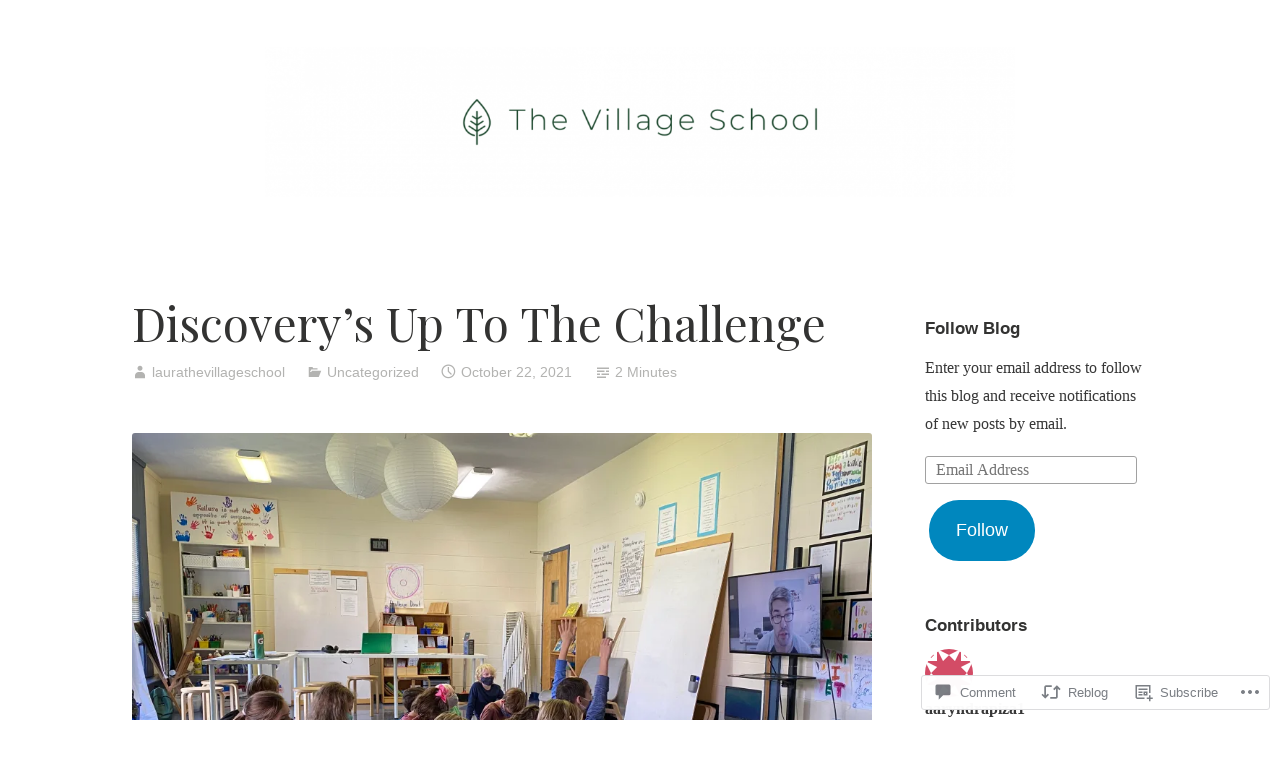

--- FILE ---
content_type: text/html; charset=UTF-8
request_url: https://villageschoolnova.blog/2021/10/22/discoverys-up-to-the-challenge/
body_size: 29143
content:
<!DOCTYPE html>
<html lang="en">
<head>
<meta charset="UTF-8">
<meta name="viewport" content="width=device-width, initial-scale=1">
<link rel="profile" href="http://gmpg.org/xfn/11">

<title>Discovery&#8217;s Up To The Challenge</title>
<script type="text/javascript">
  WebFontConfig = {"google":{"families":["Playfair+Display:r:latin,latin-ext"]},"api_url":"https:\/\/fonts-api.wp.com\/css"};
  (function() {
    var wf = document.createElement('script');
    wf.src = '/wp-content/plugins/custom-fonts/js/webfont.js';
    wf.type = 'text/javascript';
    wf.async = 'true';
    var s = document.getElementsByTagName('script')[0];
    s.parentNode.insertBefore(wf, s);
	})();
</script><style id="jetpack-custom-fonts-css">.wf-active #tinymce h1, .wf-active #tinymce h2, .wf-active #tinymce h3, .wf-active #tinymce h4, .wf-active #tinymce h5, .wf-active #tinymce h6, .wf-active .comment-content h1, .wf-active .comment-content h2, .wf-active .comment-content h3, .wf-active .comment-content h4, .wf-active .comment-content h5, .wf-active .comment-content h6, .wf-active .entry-content h1, .wf-active .entry-content h2, .wf-active .entry-content h3, .wf-active .entry-content h4, .wf-active .entry-content h5, .wf-active .entry-content h6, .wf-active .entry-summary h1, .wf-active .entry-summary h2, .wf-active .entry-summary h3, .wf-active .entry-summary h4, .wf-active .entry-summary h5, .wf-active .entry-summary h6, .wf-active .widget_text h1, .wf-active .widget_text h2, .wf-active .widget_text h3, .wf-active .widget_text h4, .wf-active .widget_text h5, .wf-active .widget_text h6{font-family:"Playfair Display",serif;font-style:normal;font-weight:400}.wf-active h1{font-style:normal;font-weight:400}.wf-active h2{font-style:normal;font-weight:400}.wf-active h3{font-style:normal;font-weight:400}.wf-active h4{font-style:normal;font-weight:400}.wf-active h5{font-style:normal;font-weight:400}.wf-active h6{font-style:normal;font-weight:400}.wf-active blockquote h1, .wf-active blockquote h2, .wf-active blockquote h3, .wf-active blockquote h4{font-family:"Playfair Display",serif;font-weight:400;font-style:normal}.wf-active div#jp-relatedposts h3.jp-relatedposts-headline em{font-family:"Playfair Display",serif;font-style:normal;font-weight:400}.wf-active .comment-reply-title, .wf-active .comments-title{font-family:"Playfair Display",serif;font-weight:400;font-style:normal}.wf-active .image-post-title{font-family:"Playfair Display",serif;font-weight:400;font-style:normal}.wf-active .page-header:not(.page-header-light) h1{font-style:normal;font-weight:400}.wf-active .entry-title{font-family:"Playfair Display",serif;font-style:normal;font-weight:400}.wf-active #post-cover-image .cover-meta .single-post-title{font-family:"Playfair Display",serif;font-style:normal;font-weight:400}.wf-active #hero-header .site-title{font-family:"Playfair Display",serif;font-style:normal;font-weight:400}.wf-active .site-header .site-title{font-style:normal;font-weight:400}.wf-active .site-header .site-description{font-style:normal;font-weight:400}</style>
<meta name='robots' content='max-image-preview:large' />

<!-- Async WordPress.com Remote Login -->
<script id="wpcom_remote_login_js">
var wpcom_remote_login_extra_auth = '';
function wpcom_remote_login_remove_dom_node_id( element_id ) {
	var dom_node = document.getElementById( element_id );
	if ( dom_node ) { dom_node.parentNode.removeChild( dom_node ); }
}
function wpcom_remote_login_remove_dom_node_classes( class_name ) {
	var dom_nodes = document.querySelectorAll( '.' + class_name );
	for ( var i = 0; i < dom_nodes.length; i++ ) {
		dom_nodes[ i ].parentNode.removeChild( dom_nodes[ i ] );
	}
}
function wpcom_remote_login_final_cleanup() {
	wpcom_remote_login_remove_dom_node_classes( "wpcom_remote_login_msg" );
	wpcom_remote_login_remove_dom_node_id( "wpcom_remote_login_key" );
	wpcom_remote_login_remove_dom_node_id( "wpcom_remote_login_validate" );
	wpcom_remote_login_remove_dom_node_id( "wpcom_remote_login_js" );
	wpcom_remote_login_remove_dom_node_id( "wpcom_request_access_iframe" );
	wpcom_remote_login_remove_dom_node_id( "wpcom_request_access_styles" );
}

// Watch for messages back from the remote login
window.addEventListener( "message", function( e ) {
	if ( e.origin === "https://r-login.wordpress.com" ) {
		var data = {};
		try {
			data = JSON.parse( e.data );
		} catch( e ) {
			wpcom_remote_login_final_cleanup();
			return;
		}

		if ( data.msg === 'LOGIN' ) {
			// Clean up the login check iframe
			wpcom_remote_login_remove_dom_node_id( "wpcom_remote_login_key" );

			var id_regex = new RegExp( /^[0-9]+$/ );
			var token_regex = new RegExp( /^.*|.*|.*$/ );
			if (
				token_regex.test( data.token )
				&& id_regex.test( data.wpcomid )
			) {
				// We have everything we need to ask for a login
				var script = document.createElement( "script" );
				script.setAttribute( "id", "wpcom_remote_login_validate" );
				script.src = '/remote-login.php?wpcom_remote_login=validate'
					+ '&wpcomid=' + data.wpcomid
					+ '&token=' + encodeURIComponent( data.token )
					+ '&host=' + window.location.protocol
					+ '//' + window.location.hostname
					+ '&postid=2027'
					+ '&is_singular=1';
				document.body.appendChild( script );
			}

			return;
		}

		// Safari ITP, not logged in, so redirect
		if ( data.msg === 'LOGIN-REDIRECT' ) {
			window.location = 'https://wordpress.com/log-in?redirect_to=' + window.location.href;
			return;
		}

		// Safari ITP, storage access failed, remove the request
		if ( data.msg === 'LOGIN-REMOVE' ) {
			var css_zap = 'html { -webkit-transition: margin-top 1s; transition: margin-top 1s; } /* 9001 */ html { margin-top: 0 !important; } * html body { margin-top: 0 !important; } @media screen and ( max-width: 782px ) { html { margin-top: 0 !important; } * html body { margin-top: 0 !important; } }';
			var style_zap = document.createElement( 'style' );
			style_zap.type = 'text/css';
			style_zap.appendChild( document.createTextNode( css_zap ) );
			document.body.appendChild( style_zap );

			var e = document.getElementById( 'wpcom_request_access_iframe' );
			e.parentNode.removeChild( e );

			document.cookie = 'wordpress_com_login_access=denied; path=/; max-age=31536000';

			return;
		}

		// Safari ITP
		if ( data.msg === 'REQUEST_ACCESS' ) {
			console.log( 'request access: safari' );

			// Check ITP iframe enable/disable knob
			if ( wpcom_remote_login_extra_auth !== 'safari_itp_iframe' ) {
				return;
			}

			// If we are in a "private window" there is no ITP.
			var private_window = false;
			try {
				var opendb = window.openDatabase( null, null, null, null );
			} catch( e ) {
				private_window = true;
			}

			if ( private_window ) {
				console.log( 'private window' );
				return;
			}

			var iframe = document.createElement( 'iframe' );
			iframe.id = 'wpcom_request_access_iframe';
			iframe.setAttribute( 'scrolling', 'no' );
			iframe.setAttribute( 'sandbox', 'allow-storage-access-by-user-activation allow-scripts allow-same-origin allow-top-navigation-by-user-activation' );
			iframe.src = 'https://r-login.wordpress.com/remote-login.php?wpcom_remote_login=request_access&origin=' + encodeURIComponent( data.origin ) + '&wpcomid=' + encodeURIComponent( data.wpcomid );

			var css = 'html { -webkit-transition: margin-top 1s; transition: margin-top 1s; } /* 9001 */ html { margin-top: 46px !important; } * html body { margin-top: 46px !important; } @media screen and ( max-width: 660px ) { html { margin-top: 71px !important; } * html body { margin-top: 71px !important; } #wpcom_request_access_iframe { display: block; height: 71px !important; } } #wpcom_request_access_iframe { border: 0px; height: 46px; position: fixed; top: 0; left: 0; width: 100%; min-width: 100%; z-index: 99999; background: #23282d; } ';

			var style = document.createElement( 'style' );
			style.type = 'text/css';
			style.id = 'wpcom_request_access_styles';
			style.appendChild( document.createTextNode( css ) );
			document.body.appendChild( style );

			document.body.appendChild( iframe );
		}

		if ( data.msg === 'DONE' ) {
			wpcom_remote_login_final_cleanup();
		}
	}
}, false );

// Inject the remote login iframe after the page has had a chance to load
// more critical resources
window.addEventListener( "DOMContentLoaded", function( e ) {
	var iframe = document.createElement( "iframe" );
	iframe.style.display = "none";
	iframe.setAttribute( "scrolling", "no" );
	iframe.setAttribute( "id", "wpcom_remote_login_key" );
	iframe.src = "https://r-login.wordpress.com/remote-login.php"
		+ "?wpcom_remote_login=key"
		+ "&origin=aHR0cHM6Ly92aWxsYWdlc2Nob29sbm92YS5ibG9n"
		+ "&wpcomid=158997711"
		+ "&time=" + Math.floor( Date.now() / 1000 );
	document.body.appendChild( iframe );
}, false );
</script>
<link rel='dns-prefetch' href='//s0.wp.com' />
<link rel='dns-prefetch' href='//widgets.wp.com' />
<link rel='dns-prefetch' href='//wordpress.com' />
<link rel="alternate" type="application/rss+xml" title=" &raquo; Feed" href="https://villageschoolnova.blog/feed/" />
<link rel="alternate" type="application/rss+xml" title=" &raquo; Comments Feed" href="https://villageschoolnova.blog/comments/feed/" />
<link rel="alternate" type="application/rss+xml" title=" &raquo; Discovery&#8217;s Up To The&nbsp;Challenge Comments Feed" href="https://villageschoolnova.blog/2021/10/22/discoverys-up-to-the-challenge/feed/" />
	<script type="text/javascript">
		/* <![CDATA[ */
		function addLoadEvent(func) {
			var oldonload = window.onload;
			if (typeof window.onload != 'function') {
				window.onload = func;
			} else {
				window.onload = function () {
					oldonload();
					func();
				}
			}
		}
		/* ]]> */
	</script>
	<link crossorigin='anonymous' rel='stylesheet' id='all-css-0-1' href='/_static/??-eJxtzEkKgDAMQNELWYNjcSGeRdog1Q7BpHh9UQRBXD74fDhImRQFo0DIinxeXGRYUWg222PgHCEkmz0y7OhnQasosXxUGuYC/o/ebfh+b135FMZKd02th77t1hMpiDR+&cssminify=yes' type='text/css' media='all' />
<style id='wp-emoji-styles-inline-css'>

	img.wp-smiley, img.emoji {
		display: inline !important;
		border: none !important;
		box-shadow: none !important;
		height: 1em !important;
		width: 1em !important;
		margin: 0 0.07em !important;
		vertical-align: -0.1em !important;
		background: none !important;
		padding: 0 !important;
	}
/*# sourceURL=wp-emoji-styles-inline-css */
</style>
<link crossorigin='anonymous' rel='stylesheet' id='all-css-2-1' href='/wp-content/plugins/gutenberg-core/v22.2.0/build/styles/block-library/style.css?m=1764855221i&cssminify=yes' type='text/css' media='all' />
<style id='wp-block-library-inline-css'>
.has-text-align-justify {
	text-align:justify;
}
.has-text-align-justify{text-align:justify;}

/*# sourceURL=wp-block-library-inline-css */
</style><style id='wp-block-paragraph-inline-css'>
.is-small-text{font-size:.875em}.is-regular-text{font-size:1em}.is-large-text{font-size:2.25em}.is-larger-text{font-size:3em}.has-drop-cap:not(:focus):first-letter{float:left;font-size:8.4em;font-style:normal;font-weight:100;line-height:.68;margin:.05em .1em 0 0;text-transform:uppercase}body.rtl .has-drop-cap:not(:focus):first-letter{float:none;margin-left:.1em}p.has-drop-cap.has-background{overflow:hidden}:root :where(p.has-background){padding:1.25em 2.375em}:where(p.has-text-color:not(.has-link-color)) a{color:inherit}p.has-text-align-left[style*="writing-mode:vertical-lr"],p.has-text-align-right[style*="writing-mode:vertical-rl"]{rotate:180deg}
/*# sourceURL=/wp-content/plugins/gutenberg-core/v22.2.0/build/styles/block-library/paragraph/style.css */
</style>
<style id='wp-block-image-inline-css'>
.wp-block-image>a,.wp-block-image>figure>a{display:inline-block}.wp-block-image img{box-sizing:border-box;height:auto;max-width:100%;vertical-align:bottom}@media not (prefers-reduced-motion){.wp-block-image img.hide{visibility:hidden}.wp-block-image img.show{animation:show-content-image .4s}}.wp-block-image[style*=border-radius] img,.wp-block-image[style*=border-radius]>a{border-radius:inherit}.wp-block-image.has-custom-border img{box-sizing:border-box}.wp-block-image.aligncenter{text-align:center}.wp-block-image.alignfull>a,.wp-block-image.alignwide>a{width:100%}.wp-block-image.alignfull img,.wp-block-image.alignwide img{height:auto;width:100%}.wp-block-image .aligncenter,.wp-block-image .alignleft,.wp-block-image .alignright,.wp-block-image.aligncenter,.wp-block-image.alignleft,.wp-block-image.alignright{display:table}.wp-block-image .aligncenter>figcaption,.wp-block-image .alignleft>figcaption,.wp-block-image .alignright>figcaption,.wp-block-image.aligncenter>figcaption,.wp-block-image.alignleft>figcaption,.wp-block-image.alignright>figcaption{caption-side:bottom;display:table-caption}.wp-block-image .alignleft{float:left;margin:.5em 1em .5em 0}.wp-block-image .alignright{float:right;margin:.5em 0 .5em 1em}.wp-block-image .aligncenter{margin-left:auto;margin-right:auto}.wp-block-image :where(figcaption){margin-bottom:1em;margin-top:.5em}.wp-block-image.is-style-circle-mask img{border-radius:9999px}@supports ((-webkit-mask-image:none) or (mask-image:none)) or (-webkit-mask-image:none){.wp-block-image.is-style-circle-mask img{border-radius:0;-webkit-mask-image:url('data:image/svg+xml;utf8,<svg viewBox="0 0 100 100" xmlns="http://www.w3.org/2000/svg"><circle cx="50" cy="50" r="50"/></svg>');mask-image:url('data:image/svg+xml;utf8,<svg viewBox="0 0 100 100" xmlns="http://www.w3.org/2000/svg"><circle cx="50" cy="50" r="50"/></svg>');mask-mode:alpha;-webkit-mask-position:center;mask-position:center;-webkit-mask-repeat:no-repeat;mask-repeat:no-repeat;-webkit-mask-size:contain;mask-size:contain}}:root :where(.wp-block-image.is-style-rounded img,.wp-block-image .is-style-rounded img){border-radius:9999px}.wp-block-image figure{margin:0}.wp-lightbox-container{display:flex;flex-direction:column;position:relative}.wp-lightbox-container img{cursor:zoom-in}.wp-lightbox-container img:hover+button{opacity:1}.wp-lightbox-container button{align-items:center;backdrop-filter:blur(16px) saturate(180%);background-color:#5a5a5a40;border:none;border-radius:4px;cursor:zoom-in;display:flex;height:20px;justify-content:center;opacity:0;padding:0;position:absolute;right:16px;text-align:center;top:16px;width:20px;z-index:100}@media not (prefers-reduced-motion){.wp-lightbox-container button{transition:opacity .2s ease}}.wp-lightbox-container button:focus-visible{outline:3px auto #5a5a5a40;outline:3px auto -webkit-focus-ring-color;outline-offset:3px}.wp-lightbox-container button:hover{cursor:pointer;opacity:1}.wp-lightbox-container button:focus{opacity:1}.wp-lightbox-container button:focus,.wp-lightbox-container button:hover,.wp-lightbox-container button:not(:hover):not(:active):not(.has-background){background-color:#5a5a5a40;border:none}.wp-lightbox-overlay{box-sizing:border-box;cursor:zoom-out;height:100vh;left:0;overflow:hidden;position:fixed;top:0;visibility:hidden;width:100%;z-index:100000}.wp-lightbox-overlay .close-button{align-items:center;cursor:pointer;display:flex;justify-content:center;min-height:40px;min-width:40px;padding:0;position:absolute;right:calc(env(safe-area-inset-right) + 16px);top:calc(env(safe-area-inset-top) + 16px);z-index:5000000}.wp-lightbox-overlay .close-button:focus,.wp-lightbox-overlay .close-button:hover,.wp-lightbox-overlay .close-button:not(:hover):not(:active):not(.has-background){background:none;border:none}.wp-lightbox-overlay .lightbox-image-container{height:var(--wp--lightbox-container-height);left:50%;overflow:hidden;position:absolute;top:50%;transform:translate(-50%,-50%);transform-origin:top left;width:var(--wp--lightbox-container-width);z-index:9999999999}.wp-lightbox-overlay .wp-block-image{align-items:center;box-sizing:border-box;display:flex;height:100%;justify-content:center;margin:0;position:relative;transform-origin:0 0;width:100%;z-index:3000000}.wp-lightbox-overlay .wp-block-image img{height:var(--wp--lightbox-image-height);min-height:var(--wp--lightbox-image-height);min-width:var(--wp--lightbox-image-width);width:var(--wp--lightbox-image-width)}.wp-lightbox-overlay .wp-block-image figcaption{display:none}.wp-lightbox-overlay button{background:none;border:none}.wp-lightbox-overlay .scrim{background-color:#fff;height:100%;opacity:.9;position:absolute;width:100%;z-index:2000000}.wp-lightbox-overlay.active{visibility:visible}@media not (prefers-reduced-motion){.wp-lightbox-overlay.active{animation:turn-on-visibility .25s both}.wp-lightbox-overlay.active img{animation:turn-on-visibility .35s both}.wp-lightbox-overlay.show-closing-animation:not(.active){animation:turn-off-visibility .35s both}.wp-lightbox-overlay.show-closing-animation:not(.active) img{animation:turn-off-visibility .25s both}.wp-lightbox-overlay.zoom.active{animation:none;opacity:1;visibility:visible}.wp-lightbox-overlay.zoom.active .lightbox-image-container{animation:lightbox-zoom-in .4s}.wp-lightbox-overlay.zoom.active .lightbox-image-container img{animation:none}.wp-lightbox-overlay.zoom.active .scrim{animation:turn-on-visibility .4s forwards}.wp-lightbox-overlay.zoom.show-closing-animation:not(.active){animation:none}.wp-lightbox-overlay.zoom.show-closing-animation:not(.active) .lightbox-image-container{animation:lightbox-zoom-out .4s}.wp-lightbox-overlay.zoom.show-closing-animation:not(.active) .lightbox-image-container img{animation:none}.wp-lightbox-overlay.zoom.show-closing-animation:not(.active) .scrim{animation:turn-off-visibility .4s forwards}}@keyframes show-content-image{0%{visibility:hidden}99%{visibility:hidden}to{visibility:visible}}@keyframes turn-on-visibility{0%{opacity:0}to{opacity:1}}@keyframes turn-off-visibility{0%{opacity:1;visibility:visible}99%{opacity:0;visibility:visible}to{opacity:0;visibility:hidden}}@keyframes lightbox-zoom-in{0%{transform:translate(calc((-100vw + var(--wp--lightbox-scrollbar-width))/2 + var(--wp--lightbox-initial-left-position)),calc(-50vh + var(--wp--lightbox-initial-top-position))) scale(var(--wp--lightbox-scale))}to{transform:translate(-50%,-50%) scale(1)}}@keyframes lightbox-zoom-out{0%{transform:translate(-50%,-50%) scale(1);visibility:visible}99%{visibility:visible}to{transform:translate(calc((-100vw + var(--wp--lightbox-scrollbar-width))/2 + var(--wp--lightbox-initial-left-position)),calc(-50vh + var(--wp--lightbox-initial-top-position))) scale(var(--wp--lightbox-scale));visibility:hidden}}
/*# sourceURL=/wp-content/plugins/gutenberg-core/v22.2.0/build/styles/block-library/image/style.css */
</style>
<style id='wp-block-image-theme-inline-css'>
:root :where(.wp-block-image figcaption){color:#555;font-size:13px;text-align:center}.is-dark-theme :root :where(.wp-block-image figcaption){color:#ffffffa6}.wp-block-image{margin:0 0 1em}
/*# sourceURL=/wp-content/plugins/gutenberg-core/v22.2.0/build/styles/block-library/image/theme.css */
</style>
<style id='global-styles-inline-css'>
:root{--wp--preset--aspect-ratio--square: 1;--wp--preset--aspect-ratio--4-3: 4/3;--wp--preset--aspect-ratio--3-4: 3/4;--wp--preset--aspect-ratio--3-2: 3/2;--wp--preset--aspect-ratio--2-3: 2/3;--wp--preset--aspect-ratio--16-9: 16/9;--wp--preset--aspect-ratio--9-16: 9/16;--wp--preset--color--black: #000000;--wp--preset--color--cyan-bluish-gray: #abb8c3;--wp--preset--color--white: #fff;--wp--preset--color--pale-pink: #f78da7;--wp--preset--color--vivid-red: #cf2e2e;--wp--preset--color--luminous-vivid-orange: #ff6900;--wp--preset--color--luminous-vivid-amber: #fcb900;--wp--preset--color--light-green-cyan: #7bdcb5;--wp--preset--color--vivid-green-cyan: #00d084;--wp--preset--color--pale-cyan-blue: #8ed1fc;--wp--preset--color--vivid-cyan-blue: #0693e3;--wp--preset--color--vivid-purple: #9b51e0;--wp--preset--color--medium-blue: #0087be;--wp--preset--color--bright-blue: #00aadc;--wp--preset--color--dark-gray: #4d4d4b;--wp--preset--color--light-gray: #b3b3b1;--wp--preset--gradient--vivid-cyan-blue-to-vivid-purple: linear-gradient(135deg,rgb(6,147,227) 0%,rgb(155,81,224) 100%);--wp--preset--gradient--light-green-cyan-to-vivid-green-cyan: linear-gradient(135deg,rgb(122,220,180) 0%,rgb(0,208,130) 100%);--wp--preset--gradient--luminous-vivid-amber-to-luminous-vivid-orange: linear-gradient(135deg,rgb(252,185,0) 0%,rgb(255,105,0) 100%);--wp--preset--gradient--luminous-vivid-orange-to-vivid-red: linear-gradient(135deg,rgb(255,105,0) 0%,rgb(207,46,46) 100%);--wp--preset--gradient--very-light-gray-to-cyan-bluish-gray: linear-gradient(135deg,rgb(238,238,238) 0%,rgb(169,184,195) 100%);--wp--preset--gradient--cool-to-warm-spectrum: linear-gradient(135deg,rgb(74,234,220) 0%,rgb(151,120,209) 20%,rgb(207,42,186) 40%,rgb(238,44,130) 60%,rgb(251,105,98) 80%,rgb(254,248,76) 100%);--wp--preset--gradient--blush-light-purple: linear-gradient(135deg,rgb(255,206,236) 0%,rgb(152,150,240) 100%);--wp--preset--gradient--blush-bordeaux: linear-gradient(135deg,rgb(254,205,165) 0%,rgb(254,45,45) 50%,rgb(107,0,62) 100%);--wp--preset--gradient--luminous-dusk: linear-gradient(135deg,rgb(255,203,112) 0%,rgb(199,81,192) 50%,rgb(65,88,208) 100%);--wp--preset--gradient--pale-ocean: linear-gradient(135deg,rgb(255,245,203) 0%,rgb(182,227,212) 50%,rgb(51,167,181) 100%);--wp--preset--gradient--electric-grass: linear-gradient(135deg,rgb(202,248,128) 0%,rgb(113,206,126) 100%);--wp--preset--gradient--midnight: linear-gradient(135deg,rgb(2,3,129) 0%,rgb(40,116,252) 100%);--wp--preset--font-size--small: 13px;--wp--preset--font-size--medium: 20px;--wp--preset--font-size--large: 36px;--wp--preset--font-size--x-large: 42px;--wp--preset--font-family--albert-sans: 'Albert Sans', sans-serif;--wp--preset--font-family--alegreya: Alegreya, serif;--wp--preset--font-family--arvo: Arvo, serif;--wp--preset--font-family--bodoni-moda: 'Bodoni Moda', serif;--wp--preset--font-family--bricolage-grotesque: 'Bricolage Grotesque', sans-serif;--wp--preset--font-family--cabin: Cabin, sans-serif;--wp--preset--font-family--chivo: Chivo, sans-serif;--wp--preset--font-family--commissioner: Commissioner, sans-serif;--wp--preset--font-family--cormorant: Cormorant, serif;--wp--preset--font-family--courier-prime: 'Courier Prime', monospace;--wp--preset--font-family--crimson-pro: 'Crimson Pro', serif;--wp--preset--font-family--dm-mono: 'DM Mono', monospace;--wp--preset--font-family--dm-sans: 'DM Sans', sans-serif;--wp--preset--font-family--dm-serif-display: 'DM Serif Display', serif;--wp--preset--font-family--domine: Domine, serif;--wp--preset--font-family--eb-garamond: 'EB Garamond', serif;--wp--preset--font-family--epilogue: Epilogue, sans-serif;--wp--preset--font-family--fahkwang: Fahkwang, sans-serif;--wp--preset--font-family--figtree: Figtree, sans-serif;--wp--preset--font-family--fira-sans: 'Fira Sans', sans-serif;--wp--preset--font-family--fjalla-one: 'Fjalla One', sans-serif;--wp--preset--font-family--fraunces: Fraunces, serif;--wp--preset--font-family--gabarito: Gabarito, system-ui;--wp--preset--font-family--ibm-plex-mono: 'IBM Plex Mono', monospace;--wp--preset--font-family--ibm-plex-sans: 'IBM Plex Sans', sans-serif;--wp--preset--font-family--ibarra-real-nova: 'Ibarra Real Nova', serif;--wp--preset--font-family--instrument-serif: 'Instrument Serif', serif;--wp--preset--font-family--inter: Inter, sans-serif;--wp--preset--font-family--josefin-sans: 'Josefin Sans', sans-serif;--wp--preset--font-family--jost: Jost, sans-serif;--wp--preset--font-family--libre-baskerville: 'Libre Baskerville', serif;--wp--preset--font-family--libre-franklin: 'Libre Franklin', sans-serif;--wp--preset--font-family--literata: Literata, serif;--wp--preset--font-family--lora: Lora, serif;--wp--preset--font-family--merriweather: Merriweather, serif;--wp--preset--font-family--montserrat: Montserrat, sans-serif;--wp--preset--font-family--newsreader: Newsreader, serif;--wp--preset--font-family--noto-sans-mono: 'Noto Sans Mono', sans-serif;--wp--preset--font-family--nunito: Nunito, sans-serif;--wp--preset--font-family--open-sans: 'Open Sans', sans-serif;--wp--preset--font-family--overpass: Overpass, sans-serif;--wp--preset--font-family--pt-serif: 'PT Serif', serif;--wp--preset--font-family--petrona: Petrona, serif;--wp--preset--font-family--piazzolla: Piazzolla, serif;--wp--preset--font-family--playfair-display: 'Playfair Display', serif;--wp--preset--font-family--plus-jakarta-sans: 'Plus Jakarta Sans', sans-serif;--wp--preset--font-family--poppins: Poppins, sans-serif;--wp--preset--font-family--raleway: Raleway, sans-serif;--wp--preset--font-family--roboto: Roboto, sans-serif;--wp--preset--font-family--roboto-slab: 'Roboto Slab', serif;--wp--preset--font-family--rubik: Rubik, sans-serif;--wp--preset--font-family--rufina: Rufina, serif;--wp--preset--font-family--sora: Sora, sans-serif;--wp--preset--font-family--source-sans-3: 'Source Sans 3', sans-serif;--wp--preset--font-family--source-serif-4: 'Source Serif 4', serif;--wp--preset--font-family--space-mono: 'Space Mono', monospace;--wp--preset--font-family--syne: Syne, sans-serif;--wp--preset--font-family--texturina: Texturina, serif;--wp--preset--font-family--urbanist: Urbanist, sans-serif;--wp--preset--font-family--work-sans: 'Work Sans', sans-serif;--wp--preset--spacing--20: 0.44rem;--wp--preset--spacing--30: 0.67rem;--wp--preset--spacing--40: 1rem;--wp--preset--spacing--50: 1.5rem;--wp--preset--spacing--60: 2.25rem;--wp--preset--spacing--70: 3.38rem;--wp--preset--spacing--80: 5.06rem;--wp--preset--shadow--natural: 6px 6px 9px rgba(0, 0, 0, 0.2);--wp--preset--shadow--deep: 12px 12px 50px rgba(0, 0, 0, 0.4);--wp--preset--shadow--sharp: 6px 6px 0px rgba(0, 0, 0, 0.2);--wp--preset--shadow--outlined: 6px 6px 0px -3px rgb(255, 255, 255), 6px 6px rgb(0, 0, 0);--wp--preset--shadow--crisp: 6px 6px 0px rgb(0, 0, 0);}:where(.is-layout-flex){gap: 0.5em;}:where(.is-layout-grid){gap: 0.5em;}body .is-layout-flex{display: flex;}.is-layout-flex{flex-wrap: wrap;align-items: center;}.is-layout-flex > :is(*, div){margin: 0;}body .is-layout-grid{display: grid;}.is-layout-grid > :is(*, div){margin: 0;}:where(.wp-block-columns.is-layout-flex){gap: 2em;}:where(.wp-block-columns.is-layout-grid){gap: 2em;}:where(.wp-block-post-template.is-layout-flex){gap: 1.25em;}:where(.wp-block-post-template.is-layout-grid){gap: 1.25em;}.has-black-color{color: var(--wp--preset--color--black) !important;}.has-cyan-bluish-gray-color{color: var(--wp--preset--color--cyan-bluish-gray) !important;}.has-white-color{color: var(--wp--preset--color--white) !important;}.has-pale-pink-color{color: var(--wp--preset--color--pale-pink) !important;}.has-vivid-red-color{color: var(--wp--preset--color--vivid-red) !important;}.has-luminous-vivid-orange-color{color: var(--wp--preset--color--luminous-vivid-orange) !important;}.has-luminous-vivid-amber-color{color: var(--wp--preset--color--luminous-vivid-amber) !important;}.has-light-green-cyan-color{color: var(--wp--preset--color--light-green-cyan) !important;}.has-vivid-green-cyan-color{color: var(--wp--preset--color--vivid-green-cyan) !important;}.has-pale-cyan-blue-color{color: var(--wp--preset--color--pale-cyan-blue) !important;}.has-vivid-cyan-blue-color{color: var(--wp--preset--color--vivid-cyan-blue) !important;}.has-vivid-purple-color{color: var(--wp--preset--color--vivid-purple) !important;}.has-black-background-color{background-color: var(--wp--preset--color--black) !important;}.has-cyan-bluish-gray-background-color{background-color: var(--wp--preset--color--cyan-bluish-gray) !important;}.has-white-background-color{background-color: var(--wp--preset--color--white) !important;}.has-pale-pink-background-color{background-color: var(--wp--preset--color--pale-pink) !important;}.has-vivid-red-background-color{background-color: var(--wp--preset--color--vivid-red) !important;}.has-luminous-vivid-orange-background-color{background-color: var(--wp--preset--color--luminous-vivid-orange) !important;}.has-luminous-vivid-amber-background-color{background-color: var(--wp--preset--color--luminous-vivid-amber) !important;}.has-light-green-cyan-background-color{background-color: var(--wp--preset--color--light-green-cyan) !important;}.has-vivid-green-cyan-background-color{background-color: var(--wp--preset--color--vivid-green-cyan) !important;}.has-pale-cyan-blue-background-color{background-color: var(--wp--preset--color--pale-cyan-blue) !important;}.has-vivid-cyan-blue-background-color{background-color: var(--wp--preset--color--vivid-cyan-blue) !important;}.has-vivid-purple-background-color{background-color: var(--wp--preset--color--vivid-purple) !important;}.has-black-border-color{border-color: var(--wp--preset--color--black) !important;}.has-cyan-bluish-gray-border-color{border-color: var(--wp--preset--color--cyan-bluish-gray) !important;}.has-white-border-color{border-color: var(--wp--preset--color--white) !important;}.has-pale-pink-border-color{border-color: var(--wp--preset--color--pale-pink) !important;}.has-vivid-red-border-color{border-color: var(--wp--preset--color--vivid-red) !important;}.has-luminous-vivid-orange-border-color{border-color: var(--wp--preset--color--luminous-vivid-orange) !important;}.has-luminous-vivid-amber-border-color{border-color: var(--wp--preset--color--luminous-vivid-amber) !important;}.has-light-green-cyan-border-color{border-color: var(--wp--preset--color--light-green-cyan) !important;}.has-vivid-green-cyan-border-color{border-color: var(--wp--preset--color--vivid-green-cyan) !important;}.has-pale-cyan-blue-border-color{border-color: var(--wp--preset--color--pale-cyan-blue) !important;}.has-vivid-cyan-blue-border-color{border-color: var(--wp--preset--color--vivid-cyan-blue) !important;}.has-vivid-purple-border-color{border-color: var(--wp--preset--color--vivid-purple) !important;}.has-vivid-cyan-blue-to-vivid-purple-gradient-background{background: var(--wp--preset--gradient--vivid-cyan-blue-to-vivid-purple) !important;}.has-light-green-cyan-to-vivid-green-cyan-gradient-background{background: var(--wp--preset--gradient--light-green-cyan-to-vivid-green-cyan) !important;}.has-luminous-vivid-amber-to-luminous-vivid-orange-gradient-background{background: var(--wp--preset--gradient--luminous-vivid-amber-to-luminous-vivid-orange) !important;}.has-luminous-vivid-orange-to-vivid-red-gradient-background{background: var(--wp--preset--gradient--luminous-vivid-orange-to-vivid-red) !important;}.has-very-light-gray-to-cyan-bluish-gray-gradient-background{background: var(--wp--preset--gradient--very-light-gray-to-cyan-bluish-gray) !important;}.has-cool-to-warm-spectrum-gradient-background{background: var(--wp--preset--gradient--cool-to-warm-spectrum) !important;}.has-blush-light-purple-gradient-background{background: var(--wp--preset--gradient--blush-light-purple) !important;}.has-blush-bordeaux-gradient-background{background: var(--wp--preset--gradient--blush-bordeaux) !important;}.has-luminous-dusk-gradient-background{background: var(--wp--preset--gradient--luminous-dusk) !important;}.has-pale-ocean-gradient-background{background: var(--wp--preset--gradient--pale-ocean) !important;}.has-electric-grass-gradient-background{background: var(--wp--preset--gradient--electric-grass) !important;}.has-midnight-gradient-background{background: var(--wp--preset--gradient--midnight) !important;}.has-small-font-size{font-size: var(--wp--preset--font-size--small) !important;}.has-medium-font-size{font-size: var(--wp--preset--font-size--medium) !important;}.has-large-font-size{font-size: var(--wp--preset--font-size--large) !important;}.has-x-large-font-size{font-size: var(--wp--preset--font-size--x-large) !important;}.has-albert-sans-font-family{font-family: var(--wp--preset--font-family--albert-sans) !important;}.has-alegreya-font-family{font-family: var(--wp--preset--font-family--alegreya) !important;}.has-arvo-font-family{font-family: var(--wp--preset--font-family--arvo) !important;}.has-bodoni-moda-font-family{font-family: var(--wp--preset--font-family--bodoni-moda) !important;}.has-bricolage-grotesque-font-family{font-family: var(--wp--preset--font-family--bricolage-grotesque) !important;}.has-cabin-font-family{font-family: var(--wp--preset--font-family--cabin) !important;}.has-chivo-font-family{font-family: var(--wp--preset--font-family--chivo) !important;}.has-commissioner-font-family{font-family: var(--wp--preset--font-family--commissioner) !important;}.has-cormorant-font-family{font-family: var(--wp--preset--font-family--cormorant) !important;}.has-courier-prime-font-family{font-family: var(--wp--preset--font-family--courier-prime) !important;}.has-crimson-pro-font-family{font-family: var(--wp--preset--font-family--crimson-pro) !important;}.has-dm-mono-font-family{font-family: var(--wp--preset--font-family--dm-mono) !important;}.has-dm-sans-font-family{font-family: var(--wp--preset--font-family--dm-sans) !important;}.has-dm-serif-display-font-family{font-family: var(--wp--preset--font-family--dm-serif-display) !important;}.has-domine-font-family{font-family: var(--wp--preset--font-family--domine) !important;}.has-eb-garamond-font-family{font-family: var(--wp--preset--font-family--eb-garamond) !important;}.has-epilogue-font-family{font-family: var(--wp--preset--font-family--epilogue) !important;}.has-fahkwang-font-family{font-family: var(--wp--preset--font-family--fahkwang) !important;}.has-figtree-font-family{font-family: var(--wp--preset--font-family--figtree) !important;}.has-fira-sans-font-family{font-family: var(--wp--preset--font-family--fira-sans) !important;}.has-fjalla-one-font-family{font-family: var(--wp--preset--font-family--fjalla-one) !important;}.has-fraunces-font-family{font-family: var(--wp--preset--font-family--fraunces) !important;}.has-gabarito-font-family{font-family: var(--wp--preset--font-family--gabarito) !important;}.has-ibm-plex-mono-font-family{font-family: var(--wp--preset--font-family--ibm-plex-mono) !important;}.has-ibm-plex-sans-font-family{font-family: var(--wp--preset--font-family--ibm-plex-sans) !important;}.has-ibarra-real-nova-font-family{font-family: var(--wp--preset--font-family--ibarra-real-nova) !important;}.has-instrument-serif-font-family{font-family: var(--wp--preset--font-family--instrument-serif) !important;}.has-inter-font-family{font-family: var(--wp--preset--font-family--inter) !important;}.has-josefin-sans-font-family{font-family: var(--wp--preset--font-family--josefin-sans) !important;}.has-jost-font-family{font-family: var(--wp--preset--font-family--jost) !important;}.has-libre-baskerville-font-family{font-family: var(--wp--preset--font-family--libre-baskerville) !important;}.has-libre-franklin-font-family{font-family: var(--wp--preset--font-family--libre-franklin) !important;}.has-literata-font-family{font-family: var(--wp--preset--font-family--literata) !important;}.has-lora-font-family{font-family: var(--wp--preset--font-family--lora) !important;}.has-merriweather-font-family{font-family: var(--wp--preset--font-family--merriweather) !important;}.has-montserrat-font-family{font-family: var(--wp--preset--font-family--montserrat) !important;}.has-newsreader-font-family{font-family: var(--wp--preset--font-family--newsreader) !important;}.has-noto-sans-mono-font-family{font-family: var(--wp--preset--font-family--noto-sans-mono) !important;}.has-nunito-font-family{font-family: var(--wp--preset--font-family--nunito) !important;}.has-open-sans-font-family{font-family: var(--wp--preset--font-family--open-sans) !important;}.has-overpass-font-family{font-family: var(--wp--preset--font-family--overpass) !important;}.has-pt-serif-font-family{font-family: var(--wp--preset--font-family--pt-serif) !important;}.has-petrona-font-family{font-family: var(--wp--preset--font-family--petrona) !important;}.has-piazzolla-font-family{font-family: var(--wp--preset--font-family--piazzolla) !important;}.has-playfair-display-font-family{font-family: var(--wp--preset--font-family--playfair-display) !important;}.has-plus-jakarta-sans-font-family{font-family: var(--wp--preset--font-family--plus-jakarta-sans) !important;}.has-poppins-font-family{font-family: var(--wp--preset--font-family--poppins) !important;}.has-raleway-font-family{font-family: var(--wp--preset--font-family--raleway) !important;}.has-roboto-font-family{font-family: var(--wp--preset--font-family--roboto) !important;}.has-roboto-slab-font-family{font-family: var(--wp--preset--font-family--roboto-slab) !important;}.has-rubik-font-family{font-family: var(--wp--preset--font-family--rubik) !important;}.has-rufina-font-family{font-family: var(--wp--preset--font-family--rufina) !important;}.has-sora-font-family{font-family: var(--wp--preset--font-family--sora) !important;}.has-source-sans-3-font-family{font-family: var(--wp--preset--font-family--source-sans-3) !important;}.has-source-serif-4-font-family{font-family: var(--wp--preset--font-family--source-serif-4) !important;}.has-space-mono-font-family{font-family: var(--wp--preset--font-family--space-mono) !important;}.has-syne-font-family{font-family: var(--wp--preset--font-family--syne) !important;}.has-texturina-font-family{font-family: var(--wp--preset--font-family--texturina) !important;}.has-urbanist-font-family{font-family: var(--wp--preset--font-family--urbanist) !important;}.has-work-sans-font-family{font-family: var(--wp--preset--font-family--work-sans) !important;}
/*# sourceURL=global-styles-inline-css */
</style>

<style id='classic-theme-styles-inline-css'>
/*! This file is auto-generated */
.wp-block-button__link{color:#fff;background-color:#32373c;border-radius:9999px;box-shadow:none;text-decoration:none;padding:calc(.667em + 2px) calc(1.333em + 2px);font-size:1.125em}.wp-block-file__button{background:#32373c;color:#fff;text-decoration:none}
/*# sourceURL=/wp-includes/css/classic-themes.min.css */
</style>
<link crossorigin='anonymous' rel='stylesheet' id='all-css-4-1' href='/_static/??-eJx9jl2OwjAMhC+Eawq7FB4QR0FJakEgTqLYKdrbbyq0PwKpL5Y8M9/Y+MjgUlSKijnUi4+CLtmQ3F1w0/X7rgfxnANBoan7wNGL/iZA9CtQ50RW+K+IK/x1FWo6Z6Nzgmn0hgJxiy1hj9wYsDYXEoE22VcGvTZQlrgbaTbuDk16VjwNlBp/vPNEcUwFTdXERtW7NwqlOLTVhxEnKrZdbuL8srzu8y8nPvbDbr3uPw/b4fYNEGN9wA==&cssminify=yes' type='text/css' media='all' />
<link rel='stylesheet' id='verbum-gutenberg-css-css' href='https://widgets.wp.com/verbum-block-editor/block-editor.css?ver=1738686361' media='all' />
<link crossorigin='anonymous' rel='stylesheet' id='all-css-6-1' href='/_static/??-eJydUNEOgjAM/CFnI4rEB+OnGJx1FLZuYSPGv7eA0aiEB16Wu1vuri3cg9KeE3IC16lgO0McQXvnRFKWGhQWf5S1KCsgYJ9I3PENxo/pzBpTKHXz4hA7hjOxBoOM7RgzCf8yU4VOpgrdBYivGFAemUy4pVhhqzKI6WFxibFf9WK9bhbV9usM1eoe5GBz12hRaoxAM3R+6JzJoFcyXJnI8xdRN1tS21tP7rgp8m1WHPa7vH4CmUmz3w==&cssminify=yes' type='text/css' media='all' />
<link crossorigin='anonymous' rel='stylesheet' id='print-css-7-1' href='/wp-content/mu-plugins/global-print/global-print.css?m=1465851035i&cssminify=yes' type='text/css' media='print' />
<style id='jetpack-global-styles-frontend-style-inline-css'>
:root { --font-headings: unset; --font-base: unset; --font-headings-default: -apple-system,BlinkMacSystemFont,"Segoe UI",Roboto,Oxygen-Sans,Ubuntu,Cantarell,"Helvetica Neue",sans-serif; --font-base-default: -apple-system,BlinkMacSystemFont,"Segoe UI",Roboto,Oxygen-Sans,Ubuntu,Cantarell,"Helvetica Neue",sans-serif;}
/*# sourceURL=jetpack-global-styles-frontend-style-inline-css */
</style>
<link crossorigin='anonymous' rel='stylesheet' id='all-css-10-1' href='/_static/??-eJyNjcsKAjEMRX/IGtQZBxfip0hMS9sxTYppGfx7H7gRN+7ugcs5sFRHKi1Ig9Jd5R6zGMyhVaTrh8G6QFHfORhYwlvw6P39PbPENZmt4G/ROQuBKWVkxxrVvuBH1lIoz2waILJekF+HUzlupnG3nQ77YZwfuRJIaQ==&cssminify=yes' type='text/css' media='all' />
<script type="text/javascript" id="jetpack_related-posts-js-extra">
/* <![CDATA[ */
var related_posts_js_options = {"post_heading":"h4"};
//# sourceURL=jetpack_related-posts-js-extra
/* ]]> */
</script>
<script type="text/javascript" id="wpcom-actionbar-placeholder-js-extra">
/* <![CDATA[ */
var actionbardata = {"siteID":"158997711","postID":"2027","siteURL":"https://villageschoolnova.blog","xhrURL":"https://villageschoolnova.blog/wp-admin/admin-ajax.php","nonce":"bdae942ed4","isLoggedIn":"","statusMessage":"","subsEmailDefault":"instantly","proxyScriptUrl":"https://s0.wp.com/wp-content/js/wpcom-proxy-request.js?m=1513050504i&amp;ver=20211021","shortlink":"https://wp.me/paL8zd-wH","i18n":{"followedText":"New posts from this site will now appear in your \u003Ca href=\"https://wordpress.com/reader\"\u003EReader\u003C/a\u003E","foldBar":"Collapse this bar","unfoldBar":"Expand this bar","shortLinkCopied":"Shortlink copied to clipboard."}};
//# sourceURL=wpcom-actionbar-placeholder-js-extra
/* ]]> */
</script>
<script type="text/javascript" id="jetpack-mu-wpcom-settings-js-before">
/* <![CDATA[ */
var JETPACK_MU_WPCOM_SETTINGS = {"assetsUrl":"https://s0.wp.com/wp-content/mu-plugins/jetpack-mu-wpcom-plugin/sun/jetpack_vendor/automattic/jetpack-mu-wpcom/src/build/"};
//# sourceURL=jetpack-mu-wpcom-settings-js-before
/* ]]> */
</script>
<script crossorigin='anonymous' type='text/javascript'  src='/_static/??/wp-content/mu-plugins/jetpack-plugin/sun/_inc/build/related-posts/related-posts.min.js,/wp-content/js/rlt-proxy.js?m=1755011788j'></script>
<script type="text/javascript" id="rlt-proxy-js-after">
/* <![CDATA[ */
	rltInitialize( {"token":null,"iframeOrigins":["https:\/\/widgets.wp.com"]} );
//# sourceURL=rlt-proxy-js-after
/* ]]> */
</script>
<link rel="EditURI" type="application/rsd+xml" title="RSD" href="https://villageschoolnova.wordpress.com/xmlrpc.php?rsd" />
<meta name="generator" content="WordPress.com" />
<link rel="canonical" href="https://villageschoolnova.blog/2021/10/22/discoverys-up-to-the-challenge/" />
<link rel='shortlink' href='https://wp.me/paL8zd-wH' />
<link rel="alternate" type="application/json+oembed" href="https://public-api.wordpress.com/oembed/?format=json&amp;url=https%3A%2F%2Fvillageschoolnova.blog%2F2021%2F10%2F22%2Fdiscoverys-up-to-the-challenge%2F&amp;for=wpcom-auto-discovery" /><link rel="alternate" type="application/xml+oembed" href="https://public-api.wordpress.com/oembed/?format=xml&amp;url=https%3A%2F%2Fvillageschoolnova.blog%2F2021%2F10%2F22%2Fdiscoverys-up-to-the-challenge%2F&amp;for=wpcom-auto-discovery" />
<!-- Jetpack Open Graph Tags -->
<meta property="og:type" content="article" />
<meta property="og:title" content="Discovery&#8217;s Up To The Challenge" />
<meta property="og:url" content="https://villageschoolnova.blog/2021/10/22/discoverys-up-to-the-challenge/" />
<meta property="og:description" content="Learners asking Tom Sayer, Co-Founder and CEO of Ello, questions about starting a business. This session, the learners in Discovery Studio are embarking on a quest to build their own businesses. Th…" />
<meta property="article:published_time" content="2021-10-22T12:48:44+00:00" />
<meta property="article:modified_time" content="2021-10-22T12:48:44+00:00" />
<meta property="og:image" content="https://villageschoolnova.blog/wp-content/uploads/2021/10/img_2674.jpg" />
<meta property="og:image:width" content="4032" />
<meta property="og:image:height" content="3024" />
<meta property="og:image:alt" content="" />
<meta property="og:locale" content="en_US" />
<meta property="article:publisher" content="https://www.facebook.com/WordPresscom" />
<meta name="twitter:text:title" content="Discovery&#8217;s Up To The&nbsp;Challenge" />
<meta name="twitter:image" content="https://villageschoolnova.blog/wp-content/uploads/2021/10/img_2674.jpg?w=640" />
<meta name="twitter:card" content="summary_large_image" />

<!-- End Jetpack Open Graph Tags -->
<link rel="search" type="application/opensearchdescription+xml" href="https://villageschoolnova.blog/osd.xml" title="" />
<link rel="search" type="application/opensearchdescription+xml" href="https://s1.wp.com/opensearch.xml" title="WordPress.com" />
<link rel="pingback" href="https://villageschoolnova.blog/xmlrpc.php"><meta name="description" content="Learners asking Tom Sayer, Co-Founder and CEO of Ello, questions about starting a business. This session, the learners in Discovery Studio are embarking on a quest to build their own businesses. They aren’t, however, just crafting their businesses. They are also working together to pitch their businesses to a group of entrepreneurs. And the stakes&hellip;" />
	<style id="independent-publisher-2-custom-header-css" type="text/css">
			.site-title,
		.site-description,
		#hero-header #hero-social-navigation {
			clip: rect(1px, 1px, 1px, 1px);
			position: absolute;
		}
		</style>
	<link rel="icon" href="https://villageschoolnova.blog/wp-content/uploads/2020/03/cropped-icon-only-2.png?w=32" sizes="32x32" />
<link rel="icon" href="https://villageschoolnova.blog/wp-content/uploads/2020/03/cropped-icon-only-2.png?w=192" sizes="192x192" />
<link rel="apple-touch-icon" href="https://villageschoolnova.blog/wp-content/uploads/2020/03/cropped-icon-only-2.png?w=180" />
<meta name="msapplication-TileImage" content="https://villageschoolnova.blog/wp-content/uploads/2020/03/cropped-icon-only-2.png?w=270" />
<link crossorigin='anonymous' rel='stylesheet' id='all-css-0-3' href='/_static/??-eJyVjssKwkAMRX/INowP1IX4KdKmg6SdScJkQn+/FR/gTpfncjhcmLVB4Rq5QvZGk9+JDcZYtcPpxWDOcCNG6JPgZGAzaSwtmm3g50CWwVM0wK6IW0wf5z382XseckrDir1hIa0kq/tFbSZ+hK/5Eo6H3fkU9mE7Lr2lXSA=&cssminify=yes' type='text/css' media='all' />
</head>

<body class="wp-singular post-template-default single single-post postid-2027 single-format-standard wp-custom-logo wp-embed-responsive wp-theme-pubindependent-publisher-2 customizer-styles-applied group-blog has-sidebar jetpack-reblog-enabled">

<div id="page" class="hfeed site">
	<a class="skip-link screen-reader-text" href="#content">Skip to content</a>

	<div id="hero-header" class="site-hero-section">
		<header id="masthead" class="site-header" role="banner">
			<div class="inner">
				<div class="site-branding">
					<a href="https://villageschoolnova.blog/" class="custom-logo-link" rel="home"><img width="1100" height="220" src="https://villageschoolnova.blog/wp-content/uploads/2020/03/cropped-facebook-cover-photo-3.png" class="custom-logo" alt="" decoding="async" srcset="https://villageschoolnova.blog/wp-content/uploads/2020/03/cropped-facebook-cover-photo-3.png?w=1100&amp;h=220 1100w, https://villageschoolnova.blog/wp-content/uploads/2020/03/cropped-facebook-cover-photo-3.png?w=150&amp;h=30 150w, https://villageschoolnova.blog/wp-content/uploads/2020/03/cropped-facebook-cover-photo-3.png?w=300&amp;h=60 300w, https://villageschoolnova.blog/wp-content/uploads/2020/03/cropped-facebook-cover-photo-3.png?w=768&amp;h=154 768w, https://villageschoolnova.blog/wp-content/uploads/2020/03/cropped-facebook-cover-photo-3.png?w=1024&amp;h=205 1024w, https://villageschoolnova.blog/wp-content/uploads/2020/03/cropped-facebook-cover-photo-3.png?w=1440&amp;h=288 1440w, https://villageschoolnova.blog/wp-content/uploads/2020/03/cropped-facebook-cover-photo-3.png 1500w" sizes="(max-width: 1100px) 100vw, 1100px" data-attachment-id="1259" data-permalink="https://villageschoolnova.blog/cropped-facebook-cover-photo-3-png/" data-orig-file="https://villageschoolnova.blog/wp-content/uploads/2020/03/cropped-facebook-cover-photo-3.png" data-orig-size="1500,300" data-comments-opened="1" data-image-meta="{&quot;aperture&quot;:&quot;0&quot;,&quot;credit&quot;:&quot;&quot;,&quot;camera&quot;:&quot;&quot;,&quot;caption&quot;:&quot;&quot;,&quot;created_timestamp&quot;:&quot;0&quot;,&quot;copyright&quot;:&quot;&quot;,&quot;focal_length&quot;:&quot;0&quot;,&quot;iso&quot;:&quot;0&quot;,&quot;shutter_speed&quot;:&quot;0&quot;,&quot;title&quot;:&quot;&quot;,&quot;orientation&quot;:&quot;0&quot;}" data-image-title="cropped-facebook-cover-photo-3.png" data-image-description="&lt;p&gt;https://villageschoolnova.files.wordpress.com/2020/03/cropped-facebook-cover-photo-3.png&lt;/p&gt;
" data-image-caption="" data-medium-file="https://villageschoolnova.blog/wp-content/uploads/2020/03/cropped-facebook-cover-photo-3.png?w=300" data-large-file="https://villageschoolnova.blog/wp-content/uploads/2020/03/cropped-facebook-cover-photo-3.png?w=1024" /></a>
												<p class="site-title"><a href="https://villageschoolnova.blog/" rel="home"></a></p>
													<p class="site-description">Learner Centered Education</p>
									</div><!-- .site-branding -->

				
				
			</div><!-- .inner -->
		</header><!-- #masthead -->
	</div>

		
	
	
	<div id="content-wrapper" class="content-wrapper">
		<div id="content" class="site-content">

	<div id="primary" class="content-area">
		<main id="main" class="site-main" role="main">

		
			
<article id="post-2027" class="post-2027 post type-post status-publish format-standard hentry category-uncategorized">
			<header class="entry-header">
			<h1 class="entry-title">Discovery&#8217;s Up To The&nbsp;Challenge</h1>		</header><!-- .entry-header -->		<div class="entry-meta">
			<span class="byline">
				<a href="https://villageschoolnova.blog/author/laurathevillageschool/" title="Posts by laurathevillageschool" rel="author">laurathevillageschool</a>			</span>
							<span class="cat-links">
					<a href="https://villageschoolnova.blog/category/uncategorized/" rel="category tag">Uncategorized</a>				</span><!-- .cat-links -->
			
			
			<span class="published-on">
				<time class="entry-date published updated" datetime="2021-10-22T12:48:44+00:00">October 22, 2021</time>			</span>

			<span class="word-count">2 Minutes</span>		</div><!-- .entry-meta -->
	
	<div class="entry-content">
		
<figure class="wp-block-image size-large"><img data-attachment-id="2029" data-permalink="https://villageschoolnova.blog/img_2674/" data-orig-file="https://villageschoolnova.blog/wp-content/uploads/2021/10/img_2674.jpg" data-orig-size="4032,3024" data-comments-opened="1" data-image-meta="{&quot;aperture&quot;:&quot;1.8&quot;,&quot;credit&quot;:&quot;&quot;,&quot;camera&quot;:&quot;iPhone 11&quot;,&quot;caption&quot;:&quot;&quot;,&quot;created_timestamp&quot;:&quot;1634562871&quot;,&quot;copyright&quot;:&quot;&quot;,&quot;focal_length&quot;:&quot;4.25&quot;,&quot;iso&quot;:&quot;80&quot;,&quot;shutter_speed&quot;:&quot;0.016666666666667&quot;,&quot;title&quot;:&quot;&quot;,&quot;orientation&quot;:&quot;1&quot;}" data-image-title="img_2674" data-image-description="" data-image-caption="" data-medium-file="https://villageschoolnova.blog/wp-content/uploads/2021/10/img_2674.jpg?w=300" data-large-file="https://villageschoolnova.blog/wp-content/uploads/2021/10/img_2674.jpg?w=1024" width="1024" height="768" src="https://villageschoolnova.blog/wp-content/uploads/2021/10/img_2674.jpg?w=1024" alt="" class="wp-image-2029" srcset="https://villageschoolnova.blog/wp-content/uploads/2021/10/img_2674.jpg?w=1024 1024w, https://villageschoolnova.blog/wp-content/uploads/2021/10/img_2674.jpg?w=2048 2048w, https://villageschoolnova.blog/wp-content/uploads/2021/10/img_2674.jpg?w=150 150w, https://villageschoolnova.blog/wp-content/uploads/2021/10/img_2674.jpg?w=300 300w, https://villageschoolnova.blog/wp-content/uploads/2021/10/img_2674.jpg?w=768 768w, https://villageschoolnova.blog/wp-content/uploads/2021/10/img_2674.jpg?w=1440 1440w" sizes="(max-width: 1024px) 100vw, 1024px" /><figcaption>Learners asking Tom Sayer, Co-Founder and CEO of Ello, questions about starting a business.</figcaption></figure>



<p>This session, the learners in Discovery Studio are embarking on a quest to build their own businesses. They aren’t, however, just crafting their businesses. They are also working together to pitch their businesses to a group of entrepreneurs. And the stakes are high &#8211; there’s a $350 cash investment waiting for the company who comes up with the most convincing pitch. </p>



<p>In “Pitch This,” our Writer’s Workshop, the big goal is to write a persuasive pitch at the end of this session. Leading up to that, we’re writing pitches and practicing public speaking skills in weekly “Studio Shark Tanks.” Learners will take on the role of investors and decide how much money they would be interested in investing after hearing a pitch.</p>



<p>Discovery learners are practicing risk-taking and seeking out challenges, since those are traits of successful entrepreneurs. They don’t just want to be a group who can overcome challenges &#8211; they want to be a group who seeks them out because they know they can succeed (or that failure is okay!).</p>



<p>Since our session alludes to the show Shark Tank, we’ve thrown some reality show twists at the learners already! Many learners had already brainstormed business ideas and started to make plans with friends coming into this session. That’s great &#8211; it’s exciting to have that entrepreneurial spirit in the studio. However, this session isn’t just about building a business. It’s about overcoming challenges.</p>



<p>On the first day of Quest, it was announced that they would be starting their businesses in <em>random</em> groups of 3 people. Unsurprisingly, the learners were not excited about this first challenge. But, immediately after their groups were announced, the studio sprang to life with brainstorming and planning. Some thought it would be impossible to work together, yet every group has already come up with a company name, business ideas, and a mission statement!</p>



<p>We’ve extended our surprise challenges into Writer’s Workshop as well. Most learners would be comfortable writing a pitch for their business because it’s their idea! But how well can they sell people on <em>any</em> business?</p>



<p>For the first two weeks, learners will be writing and giving pitches for completely random, ridiculous businesses. Already, I’ve heard a pitch for Swoop, a pet psychiatry service for angsty teenagers. In our weekly Studio Shark Tank, learners will have to figure out how to convince their peers that the business is worth investing in, no matter how silly or serious it might be!</p>



<p>Our entrepreneurship venture this session is real. They’ll be leaving the bubble of their studio to bring ideas out into the real world, to real entrepreneurs. They’ll prove to a group of potential investors that, no matter their age, Discovery Studio is ready to change the world now!</p>
<div id="jp-post-flair" class="sharedaddy sd-like-enabled sd-sharing-enabled"><div class="sharedaddy sd-sharing-enabled"><div class="robots-nocontent sd-block sd-social sd-social-icon-text sd-sharing"><h3 class="sd-title">Share this:</h3><div class="sd-content"><ul><li class="share-twitter"><a rel="nofollow noopener noreferrer"
				data-shared="sharing-twitter-2027"
				class="share-twitter sd-button share-icon"
				href="https://villageschoolnova.blog/2021/10/22/discoverys-up-to-the-challenge/?share=twitter"
				target="_blank"
				aria-labelledby="sharing-twitter-2027"
				>
				<span id="sharing-twitter-2027" hidden>Click to share on X (Opens in new window)</span>
				<span>X</span>
			</a></li><li class="share-facebook"><a rel="nofollow noopener noreferrer"
				data-shared="sharing-facebook-2027"
				class="share-facebook sd-button share-icon"
				href="https://villageschoolnova.blog/2021/10/22/discoverys-up-to-the-challenge/?share=facebook"
				target="_blank"
				aria-labelledby="sharing-facebook-2027"
				>
				<span id="sharing-facebook-2027" hidden>Click to share on Facebook (Opens in new window)</span>
				<span>Facebook</span>
			</a></li><li class="share-end"></li></ul></div></div></div><div class='sharedaddy sd-block sd-like jetpack-likes-widget-wrapper jetpack-likes-widget-unloaded' id='like-post-wrapper-158997711-2027-69641f8ef18d1' data-src='//widgets.wp.com/likes/index.html?ver=20260111#blog_id=158997711&amp;post_id=2027&amp;origin=villageschoolnova.wordpress.com&amp;obj_id=158997711-2027-69641f8ef18d1&amp;domain=villageschoolnova.blog' data-name='like-post-frame-158997711-2027-69641f8ef18d1' data-title='Like or Reblog'><div class='likes-widget-placeholder post-likes-widget-placeholder' style='height: 55px;'><span class='button'><span>Like</span></span> <span class='loading'>Loading...</span></div><span class='sd-text-color'></span><a class='sd-link-color'></a></div>
<div id='jp-relatedposts' class='jp-relatedposts' >
	<h3 class="jp-relatedposts-headline"><em>Related</em></h3>
</div></div>	</div><!-- .entry-content -->

	<div class="entry-footer">
			</div><!-- .entry-footer -->

	<div class="entry-author-wrapper">
				<div class="entry-author author-avatar-show">
						<div class="author-avatar">
				<img referrerpolicy="no-referrer" alt='Unknown&#039;s avatar' src='https://2.gravatar.com/avatar/b2c576345cffb7e0fa5e88f4abb9d727af6dd5bdcfae2ad3bbb32b693b1e7373?s=80&#038;d=identicon&#038;r=G' srcset='https://2.gravatar.com/avatar/b2c576345cffb7e0fa5e88f4abb9d727af6dd5bdcfae2ad3bbb32b693b1e7373?s=80&#038;d=identicon&#038;r=G 1x, https://2.gravatar.com/avatar/b2c576345cffb7e0fa5e88f4abb9d727af6dd5bdcfae2ad3bbb32b693b1e7373?s=120&#038;d=identicon&#038;r=G 1.5x, https://2.gravatar.com/avatar/b2c576345cffb7e0fa5e88f4abb9d727af6dd5bdcfae2ad3bbb32b693b1e7373?s=160&#038;d=identicon&#038;r=G 2x, https://2.gravatar.com/avatar/b2c576345cffb7e0fa5e88f4abb9d727af6dd5bdcfae2ad3bbb32b693b1e7373?s=240&#038;d=identicon&#038;r=G 3x, https://2.gravatar.com/avatar/b2c576345cffb7e0fa5e88f4abb9d727af6dd5bdcfae2ad3bbb32b693b1e7373?s=320&#038;d=identicon&#038;r=G 4x' class='avatar avatar-80' height='80' width='80' loading='lazy' decoding='async' />			</div><!-- .author-avatar -->
			
			<div class="author-heading">
				<h2 class="author-title">
					Published by <span class="author-name">laurathevillageschool</span>				</h2>
			</div><!-- .author-heading -->

			<p class="author-bio">
				Discovery Studio Guide at The Village School.				<a class="author-link" href="https://villageschoolnova.blog/author/laurathevillageschool/" rel="author">
					View all posts by laurathevillageschool				</a>
			</p><!-- .author-bio -->
		</div><!-- .entry-auhtor -->
				<div class="site-posted-on">
			<strong>Published</strong>
			<time class="entry-date published updated" datetime="2021-10-22T12:48:44+00:00">October 22, 2021</time>		</div><!-- .site-posted-on -->
	</div>
</article><!-- #post-## -->

			
	<nav class="navigation post-navigation" aria-label="Posts">
		<h2 class="screen-reader-text">Post navigation</h2>
		<div class="nav-links"><div class="nav-previous"><a href="https://villageschoolnova.blog/2021/10/06/an-opportunity-to-reflect/" rel="prev"><span class="meta-nav screen-reader-text">Previous Post</span> An Opportunity to&nbsp;Reflect</a></div><div class="nav-next"><a href="https://villageschoolnova.blog/2021/10/28/self-directed-music/" rel="next"><span class="meta-nav screen-reader-text">Next Post</span> Self-Directed Music?</a></div></div>
	</nav>
			
<div id="comments" class="comments-area">

	
	
	
		<div id="respond" class="comment-respond">
		<h3 id="reply-title" class="comment-reply-title">Leave a comment <small><a rel="nofollow" id="cancel-comment-reply-link" href="/2021/10/22/discoverys-up-to-the-challenge/#respond" style="display:none;">Cancel reply</a></small></h3><form action="https://villageschoolnova.blog/wp-comments-post.php" method="post" id="commentform" class="comment-form">



<div class="comment-form__verbum transparent"></div><div class="verbum-form-meta"><input type='hidden' name='comment_post_ID' value='2027' id='comment_post_ID' />
<input type='hidden' name='comment_parent' id='comment_parent' value='0' />

			<input type="hidden" name="highlander_comment_nonce" id="highlander_comment_nonce" value="6084eeee9e" />
			<input type="hidden" name="verbum_show_subscription_modal" value="" /></div><p style="display: none;"><input type="hidden" id="akismet_comment_nonce" name="akismet_comment_nonce" value="c5eee76bd5" /></p><p style="display: none !important;" class="akismet-fields-container" data-prefix="ak_"><label>&#916;<textarea name="ak_hp_textarea" cols="45" rows="8" maxlength="100"></textarea></label><input type="hidden" id="ak_js_1" name="ak_js" value="35"/><script type="text/javascript">
/* <![CDATA[ */
document.getElementById( "ak_js_1" ).setAttribute( "value", ( new Date() ).getTime() );
/* ]]> */
</script>
</p></form>	</div><!-- #respond -->
	
</div><!-- #comments -->

		
		</main><!-- #main -->
	</div><!-- #primary -->

<div id="secondary" class="widget-area" role="complementary">
	<aside id="blog_subscription-3" class="widget widget_blog_subscription jetpack_subscription_widget"><h1 class="widget-title"><label for="subscribe-field">Follow Blog</label></h1>

			<div class="wp-block-jetpack-subscriptions__container">
			<form
				action="https://subscribe.wordpress.com"
				method="post"
				accept-charset="utf-8"
				data-blog="158997711"
				data-post_access_level="everybody"
				id="subscribe-blog"
			>
				<p>Enter your email address to follow this blog and receive notifications of new posts by email.</p>
				<p id="subscribe-email">
					<label
						id="subscribe-field-label"
						for="subscribe-field"
						class="screen-reader-text"
					>
						Email Address:					</label>

					<input
							type="email"
							name="email"
							autocomplete="email"
							
							style="width: 95%; padding: 1px 10px"
							placeholder="Email Address"
							value=""
							id="subscribe-field"
							required
						/>				</p>

				<p id="subscribe-submit"
									>
					<input type="hidden" name="action" value="subscribe"/>
					<input type="hidden" name="blog_id" value="158997711"/>
					<input type="hidden" name="source" value="https://villageschoolnova.blog/2021/10/22/discoverys-up-to-the-challenge/"/>
					<input type="hidden" name="sub-type" value="widget"/>
					<input type="hidden" name="redirect_fragment" value="subscribe-blog"/>
					<input type="hidden" id="_wpnonce" name="_wpnonce" value="bb8161cf3d" />					<button type="submit"
													class="wp-block-button__link"
																	>
						Follow					</button>
				</p>
			</form>
						</div>
			
</aside><aside id="authors-6" class="widget widget_authors"><h1 class="widget-title">Contributors</h1><ul><li><a href="https://villageschoolnova.blog/author/aaryndrapiza1/"> <img referrerpolicy="no-referrer" alt='aaryndrapiza1&#039;s avatar' src='https://1.gravatar.com/avatar/a9c7284a176b1cfe2e169384c9346b091a18a9a6cd880fb57e8a759286909747?s=48&#038;d=identicon&#038;r=G' srcset='https://1.gravatar.com/avatar/a9c7284a176b1cfe2e169384c9346b091a18a9a6cd880fb57e8a759286909747?s=48&#038;d=identicon&#038;r=G 1x, https://1.gravatar.com/avatar/a9c7284a176b1cfe2e169384c9346b091a18a9a6cd880fb57e8a759286909747?s=72&#038;d=identicon&#038;r=G 1.5x, https://1.gravatar.com/avatar/a9c7284a176b1cfe2e169384c9346b091a18a9a6cd880fb57e8a759286909747?s=96&#038;d=identicon&#038;r=G 2x, https://1.gravatar.com/avatar/a9c7284a176b1cfe2e169384c9346b091a18a9a6cd880fb57e8a759286909747?s=144&#038;d=identicon&#038;r=G 3x, https://1.gravatar.com/avatar/a9c7284a176b1cfe2e169384c9346b091a18a9a6cd880fb57e8a759286909747?s=192&#038;d=identicon&#038;r=G 4x' class='avatar avatar-48' height='48' width='48' loading='lazy' decoding='async' /> <strong>aaryndrapiza1</strong></a><ul><li><a href="https://villageschoolnova.blog/2025/10/03/more-capable-than-the-world-gives-them-credit-for/">More Capable Than the World Gives Them Credit&nbsp;For</a></li><li><a href="https://villageschoolnova.blog/2025/04/25/onward-with-confidence-evidence-in-the-everyday/">Onward with Confidence: Evidence in the&nbsp;Everyday</a></li><li><a href="https://villageschoolnova.blog/2025/03/14/a-lesson-learned-the-hard-way-is-still-a-lesson-learned/">A Lesson Learned the Hard Way is Still a Lesson&nbsp;Learned</a></li></ul></li><li><a href="https://villageschoolnova.blog/author/abby62d9b0e92ef/"> <img referrerpolicy="no-referrer" alt='Abby Shaw&#039;s avatar' src='https://0.gravatar.com/avatar/342b2ec244a872e1f910d1f0a787a57b3a2aac66120892051977a8b33cc83b16?s=48&#038;d=identicon&#038;r=G' srcset='https://0.gravatar.com/avatar/342b2ec244a872e1f910d1f0a787a57b3a2aac66120892051977a8b33cc83b16?s=48&#038;d=identicon&#038;r=G 1x, https://0.gravatar.com/avatar/342b2ec244a872e1f910d1f0a787a57b3a2aac66120892051977a8b33cc83b16?s=72&#038;d=identicon&#038;r=G 1.5x, https://0.gravatar.com/avatar/342b2ec244a872e1f910d1f0a787a57b3a2aac66120892051977a8b33cc83b16?s=96&#038;d=identicon&#038;r=G 2x, https://0.gravatar.com/avatar/342b2ec244a872e1f910d1f0a787a57b3a2aac66120892051977a8b33cc83b16?s=144&#038;d=identicon&#038;r=G 3x, https://0.gravatar.com/avatar/342b2ec244a872e1f910d1f0a787a57b3a2aac66120892051977a8b33cc83b16?s=192&#038;d=identicon&#038;r=G 4x' class='avatar avatar-48' height='48' width='48' loading='lazy' decoding='async' /> <strong>Abby Shaw</strong></a><ul><li><a href="https://villageschoolnova.blog/2025/05/09/earth-exploration-when-learning-comes-to-life/">Earth Exploration: When Learning Comes to&nbsp;Life</a></li><li><a href="https://villageschoolnova.blog/2025/03/28/loose-part-play-reimagining-recess/">Loose Part Play: Reimagining&nbsp;Recess</a></li><li><a href="https://villageschoolnova.blog/2024/11/15/a-day-in-the-life-of-a-spark-learner/">A Day in the Life of a Spark&nbsp;Learner</a></li></ul></li><li><a href="https://villageschoolnova.blog/author/bridgetyoko/"> <img referrerpolicy="no-referrer" alt='bridgetyoko&#039;s avatar' src='https://0.gravatar.com/avatar/6bb9115c6a82b76d0054c9907c2786c6ba34aad366bb201bf65a7f5b8069fb3d?s=48&#038;d=identicon&#038;r=G' srcset='https://0.gravatar.com/avatar/6bb9115c6a82b76d0054c9907c2786c6ba34aad366bb201bf65a7f5b8069fb3d?s=48&#038;d=identicon&#038;r=G 1x, https://0.gravatar.com/avatar/6bb9115c6a82b76d0054c9907c2786c6ba34aad366bb201bf65a7f5b8069fb3d?s=72&#038;d=identicon&#038;r=G 1.5x, https://0.gravatar.com/avatar/6bb9115c6a82b76d0054c9907c2786c6ba34aad366bb201bf65a7f5b8069fb3d?s=96&#038;d=identicon&#038;r=G 2x, https://0.gravatar.com/avatar/6bb9115c6a82b76d0054c9907c2786c6ba34aad366bb201bf65a7f5b8069fb3d?s=144&#038;d=identicon&#038;r=G 3x, https://0.gravatar.com/avatar/6bb9115c6a82b76d0054c9907c2786c6ba34aad366bb201bf65a7f5b8069fb3d?s=192&#038;d=identicon&#038;r=G 4x' class='avatar avatar-48' height='48' width='48' loading='lazy' decoding='async' /> <strong>bridgetyoko</strong></a><ul><li><a href="https://villageschoolnova.blog/2025/04/11/session-6-sneak-peek-3/">Session 6 Sneak&nbsp;Peek</a></li><li><a href="https://villageschoolnova.blog/2025/02/21/session-5-sneak-peek-3/">Session 5 Sneak&nbsp;Peek</a></li><li><a href="https://villageschoolnova.blog/2025/02/07/building-the-root-system/">Building the Root&nbsp;System</a></li></ul></li><li><a href="https://villageschoolnova.blog/author/caithlin96633f340d/"> <img referrerpolicy="no-referrer" alt='caithlinallen&#039;s avatar' src='https://0.gravatar.com/avatar/94eb0e0b45e21f7fa3a61d6f00069c161083a74cb23a6b54b42a4d9de85aae5a?s=48&#038;d=identicon&#038;r=G' srcset='https://0.gravatar.com/avatar/94eb0e0b45e21f7fa3a61d6f00069c161083a74cb23a6b54b42a4d9de85aae5a?s=48&#038;d=identicon&#038;r=G 1x, https://0.gravatar.com/avatar/94eb0e0b45e21f7fa3a61d6f00069c161083a74cb23a6b54b42a4d9de85aae5a?s=72&#038;d=identicon&#038;r=G 1.5x, https://0.gravatar.com/avatar/94eb0e0b45e21f7fa3a61d6f00069c161083a74cb23a6b54b42a4d9de85aae5a?s=96&#038;d=identicon&#038;r=G 2x, https://0.gravatar.com/avatar/94eb0e0b45e21f7fa3a61d6f00069c161083a74cb23a6b54b42a4d9de85aae5a?s=144&#038;d=identicon&#038;r=G 3x, https://0.gravatar.com/avatar/94eb0e0b45e21f7fa3a61d6f00069c161083a74cb23a6b54b42a4d9de85aae5a?s=192&#038;d=identicon&#038;r=G 4x' class='avatar avatar-48' height='48' width='48' loading='lazy' decoding='async' /> <strong>caithlinallen</strong></a><ul><li><a href="https://villageschoolnova.blog/2024/09/20/spark-is-on-a-roll-you-butter-believe-it/">Spark is on a Roll: You Butter believe&nbsp;it!</a></li></ul></li><li><a href="https://villageschoolnova.blog/author/carolinea1feb64a54/"> <img referrerpolicy="no-referrer" alt='Caroline Powell&#039;s avatar' src='https://1.gravatar.com/avatar/432c87be6d248addb302cbff19af6fd5ec28770bf3b4e0eb171958e1968900ac?s=48&#038;d=identicon&#038;r=G' srcset='https://1.gravatar.com/avatar/432c87be6d248addb302cbff19af6fd5ec28770bf3b4e0eb171958e1968900ac?s=48&#038;d=identicon&#038;r=G 1x, https://1.gravatar.com/avatar/432c87be6d248addb302cbff19af6fd5ec28770bf3b4e0eb171958e1968900ac?s=72&#038;d=identicon&#038;r=G 1.5x, https://1.gravatar.com/avatar/432c87be6d248addb302cbff19af6fd5ec28770bf3b4e0eb171958e1968900ac?s=96&#038;d=identicon&#038;r=G 2x, https://1.gravatar.com/avatar/432c87be6d248addb302cbff19af6fd5ec28770bf3b4e0eb171958e1968900ac?s=144&#038;d=identicon&#038;r=G 3x, https://1.gravatar.com/avatar/432c87be6d248addb302cbff19af6fd5ec28770bf3b4e0eb171958e1968900ac?s=192&#038;d=identicon&#038;r=G 4x' class='avatar avatar-48' height='48' width='48' loading='lazy' decoding='async' /> <strong>Caroline Powell</strong></a><ul><li><a href="https://villageschoolnova.blog/2025/01/31/the-sounds-of-expression-in-discovery-studio-learners-use-their-voice/">The Sounds of Expression in Discovery Studio: Learners use their&nbsp;Voice</a></li></ul></li><li><a href="https://villageschoolnova.blog/author/elizabethcdean/"> <img referrerpolicy="no-referrer" alt='elizabethcdean&#039;s avatar' src='https://2.gravatar.com/avatar/e57d1887b53c5b0122b142176ad6e46bf2f9d7430fbdf14f1f3d0139a116106d?s=48&#038;d=identicon&#038;r=G' srcset='https://2.gravatar.com/avatar/e57d1887b53c5b0122b142176ad6e46bf2f9d7430fbdf14f1f3d0139a116106d?s=48&#038;d=identicon&#038;r=G 1x, https://2.gravatar.com/avatar/e57d1887b53c5b0122b142176ad6e46bf2f9d7430fbdf14f1f3d0139a116106d?s=72&#038;d=identicon&#038;r=G 1.5x, https://2.gravatar.com/avatar/e57d1887b53c5b0122b142176ad6e46bf2f9d7430fbdf14f1f3d0139a116106d?s=96&#038;d=identicon&#038;r=G 2x, https://2.gravatar.com/avatar/e57d1887b53c5b0122b142176ad6e46bf2f9d7430fbdf14f1f3d0139a116106d?s=144&#038;d=identicon&#038;r=G 3x, https://2.gravatar.com/avatar/e57d1887b53c5b0122b142176ad6e46bf2f9d7430fbdf14f1f3d0139a116106d?s=192&#038;d=identicon&#038;r=G 4x' class='avatar avatar-48' height='48' width='48' loading='lazy' decoding='async' /> <strong>elizabethcdean</strong></a><ul><li><a href="https://villageschoolnova.blog/2025/06/13/we-teach-ourselves-how-to-fish/">We Teach Ourselves How to&nbsp;Fish</a></li><li><a href="https://villageschoolnova.blog/2025/05/20/terrible-first-drafts/">Terrible First Drafts </a></li><li><a href="https://villageschoolnova.blog/2025/04/17/unplugged-learning-why-tvs-learners-leave-their-laptops-behind-75-of-the-day/">Unplugged Learning: Why TVS Learners Leave Their Laptops Behind 75% of the&nbsp;Day</a></li></ul></li><li><a href="https://villageschoolnova.blog/author/kparke28/"> <img referrerpolicy="no-referrer" alt='kayparker&#039;s avatar' src='https://2.gravatar.com/avatar/b7ea37242b7efb91de9fa7e12218084d68c6ae3d8518852049c6de6d456aa2a9?s=48&#038;d=identicon&#038;r=G' srcset='https://2.gravatar.com/avatar/b7ea37242b7efb91de9fa7e12218084d68c6ae3d8518852049c6de6d456aa2a9?s=48&#038;d=identicon&#038;r=G 1x, https://2.gravatar.com/avatar/b7ea37242b7efb91de9fa7e12218084d68c6ae3d8518852049c6de6d456aa2a9?s=72&#038;d=identicon&#038;r=G 1.5x, https://2.gravatar.com/avatar/b7ea37242b7efb91de9fa7e12218084d68c6ae3d8518852049c6de6d456aa2a9?s=96&#038;d=identicon&#038;r=G 2x, https://2.gravatar.com/avatar/b7ea37242b7efb91de9fa7e12218084d68c6ae3d8518852049c6de6d456aa2a9?s=144&#038;d=identicon&#038;r=G 3x, https://2.gravatar.com/avatar/b7ea37242b7efb91de9fa7e12218084d68c6ae3d8518852049c6de6d456aa2a9?s=192&#038;d=identicon&#038;r=G 4x' class='avatar avatar-48' height='48' width='48' loading='lazy' decoding='async' /> <strong>kayparker</strong></a><ul><li><a href="https://villageschoolnova.blog/2025/06/13/a-sparktacular-year-of-learning/">A Sparktacular Year of&nbsp;Learning</a></li><li><a href="https://villageschoolnova.blog/2025/02/14/building-innovators-through-stem-the-big-challenge/">Building Innovators through STEM: The Big&nbsp;Challenge</a></li><li><a href="https://villageschoolnova.blog/2025/01/10/the-power-of-collaboration/">The Power of&nbsp;Collaboration</a></li></ul></li><li><a href="https://villageschoolnova.blog/author/lrc234/"> <img referrerpolicy="no-referrer" alt='Lauren Coyle&#039;s avatar' src='https://0.gravatar.com/avatar/99a3882ccdb784aceaa02ec65781f147e85712be981fbbcd27ff11b939327ee4?s=48&#038;d=identicon&#038;r=G' srcset='https://0.gravatar.com/avatar/99a3882ccdb784aceaa02ec65781f147e85712be981fbbcd27ff11b939327ee4?s=48&#038;d=identicon&#038;r=G 1x, https://0.gravatar.com/avatar/99a3882ccdb784aceaa02ec65781f147e85712be981fbbcd27ff11b939327ee4?s=72&#038;d=identicon&#038;r=G 1.5x, https://0.gravatar.com/avatar/99a3882ccdb784aceaa02ec65781f147e85712be981fbbcd27ff11b939327ee4?s=96&#038;d=identicon&#038;r=G 2x, https://0.gravatar.com/avatar/99a3882ccdb784aceaa02ec65781f147e85712be981fbbcd27ff11b939327ee4?s=144&#038;d=identicon&#038;r=G 3x, https://0.gravatar.com/avatar/99a3882ccdb784aceaa02ec65781f147e85712be981fbbcd27ff11b939327ee4?s=192&#038;d=identicon&#038;r=G 4x' class='avatar avatar-48' height='48' width='48' loading='lazy' decoding='async' /> <strong>Lauren Coyle</strong></a><ul><li><a href="https://villageschoolnova.blog/2024/02/08/process-over-product-music-in-spark-studio/">Process over Product: Music in Spark&nbsp;Studio</a></li><li><a href="https://villageschoolnova.blog/2023/10/19/trash-to-treasure-the-power-of-loose-parts-in-cultivating-divergent-thinking/">Trash to Treasure: the Power of Loose Parts in Cultivating Divergent&nbsp;Thinking</a></li></ul></li><li><a href="https://villageschoolnova.blog/author/maddie915b5b795f/"> <img referrerpolicy="no-referrer" alt='maddiemilazzo&#039;s avatar' src='https://2.gravatar.com/avatar/e4b4fc87b83772854b73888e6bd56dfabc029c983017a6b3b2b51688a3c6d622?s=48&#038;d=identicon&#038;r=G' srcset='https://2.gravatar.com/avatar/e4b4fc87b83772854b73888e6bd56dfabc029c983017a6b3b2b51688a3c6d622?s=48&#038;d=identicon&#038;r=G 1x, https://2.gravatar.com/avatar/e4b4fc87b83772854b73888e6bd56dfabc029c983017a6b3b2b51688a3c6d622?s=72&#038;d=identicon&#038;r=G 1.5x, https://2.gravatar.com/avatar/e4b4fc87b83772854b73888e6bd56dfabc029c983017a6b3b2b51688a3c6d622?s=96&#038;d=identicon&#038;r=G 2x, https://2.gravatar.com/avatar/e4b4fc87b83772854b73888e6bd56dfabc029c983017a6b3b2b51688a3c6d622?s=144&#038;d=identicon&#038;r=G 3x, https://2.gravatar.com/avatar/e4b4fc87b83772854b73888e6bd56dfabc029c983017a6b3b2b51688a3c6d622?s=192&#038;d=identicon&#038;r=G 4x' class='avatar avatar-48' height='48' width='48' loading='lazy' decoding='async' /> <strong>maddiemilazzo</strong></a><ul><li><a href="https://villageschoolnova.blog/2025/03/21/rubber-bands/">Rubber Bands</a></li><li><a href="https://villageschoolnova.blog/2024/11/14/the-power-of-a-learner-centered-community/">The Power of a Learner Centered Community </a></li><li><a href="https://villageschoolnova.blog/2024/05/03/connecting-with-compassion/">Connecting with Compassion</a></li></ul></li><li><img referrerpolicy="no-referrer" alt='Maria Vogelei&#039;s avatar' src='https://2.gravatar.com/avatar/eda1e204c3413d513651a88217db9199be2e333bba21db052f94419ed16dddf9?s=48&#038;d=identicon&#038;r=G' srcset='https://2.gravatar.com/avatar/eda1e204c3413d513651a88217db9199be2e333bba21db052f94419ed16dddf9?s=48&#038;d=identicon&#038;r=G 1x, https://2.gravatar.com/avatar/eda1e204c3413d513651a88217db9199be2e333bba21db052f94419ed16dddf9?s=72&#038;d=identicon&#038;r=G 1.5x, https://2.gravatar.com/avatar/eda1e204c3413d513651a88217db9199be2e333bba21db052f94419ed16dddf9?s=96&#038;d=identicon&#038;r=G 2x, https://2.gravatar.com/avatar/eda1e204c3413d513651a88217db9199be2e333bba21db052f94419ed16dddf9?s=144&#038;d=identicon&#038;r=G 3x, https://2.gravatar.com/avatar/eda1e204c3413d513651a88217db9199be2e333bba21db052f94419ed16dddf9?s=192&#038;d=identicon&#038;r=G 4x' class='avatar avatar-48' height='48' width='48' loading='lazy' decoding='async' /> <strong>Maria Vogelei</strong></li><li><a href="https://villageschoolnova.blog/author/michaelae461f73978/"> <img referrerpolicy="no-referrer" alt='michaela&#039;s avatar' src='https://0.gravatar.com/avatar/061c7e34da9011565223df6b3d77b7f020076737e99c2fe07789314477f30249?s=48&#038;d=identicon&#038;r=G' srcset='https://0.gravatar.com/avatar/061c7e34da9011565223df6b3d77b7f020076737e99c2fe07789314477f30249?s=48&#038;d=identicon&#038;r=G 1x, https://0.gravatar.com/avatar/061c7e34da9011565223df6b3d77b7f020076737e99c2fe07789314477f30249?s=72&#038;d=identicon&#038;r=G 1.5x, https://0.gravatar.com/avatar/061c7e34da9011565223df6b3d77b7f020076737e99c2fe07789314477f30249?s=96&#038;d=identicon&#038;r=G 2x, https://0.gravatar.com/avatar/061c7e34da9011565223df6b3d77b7f020076737e99c2fe07789314477f30249?s=144&#038;d=identicon&#038;r=G 3x, https://0.gravatar.com/avatar/061c7e34da9011565223df6b3d77b7f020076737e99c2fe07789314477f30249?s=192&#038;d=identicon&#038;r=G 4x' class='avatar avatar-48' height='48' width='48' loading='lazy' decoding='async' /> <strong>michaela</strong></a><ul><li><a href="https://villageschoolnova.blog/2025/05/02/wings-of-discovery/">Wings of Discovery</a></li><li><a href="https://villageschoolnova.blog/2024/12/13/the-possibility-of-politics/">The Possibility of&nbsp;Politics</a></li></ul></li><li><a href="https://villageschoolnova.blog/author/sarahs683ead0bba/"> <img referrerpolicy="no-referrer" alt='sarahstevens&#039;s avatar' src='https://1.gravatar.com/avatar/41c32895dace8df7dbd90dd145cda9465e56c2d97f563543426a0067c7dea092?s=48&#038;d=identicon&#038;r=G' srcset='https://1.gravatar.com/avatar/41c32895dace8df7dbd90dd145cda9465e56c2d97f563543426a0067c7dea092?s=48&#038;d=identicon&#038;r=G 1x, https://1.gravatar.com/avatar/41c32895dace8df7dbd90dd145cda9465e56c2d97f563543426a0067c7dea092?s=72&#038;d=identicon&#038;r=G 1.5x, https://1.gravatar.com/avatar/41c32895dace8df7dbd90dd145cda9465e56c2d97f563543426a0067c7dea092?s=96&#038;d=identicon&#038;r=G 2x, https://1.gravatar.com/avatar/41c32895dace8df7dbd90dd145cda9465e56c2d97f563543426a0067c7dea092?s=144&#038;d=identicon&#038;r=G 3x, https://1.gravatar.com/avatar/41c32895dace8df7dbd90dd145cda9465e56c2d97f563543426a0067c7dea092?s=192&#038;d=identicon&#038;r=G 4x' class='avatar avatar-48' height='48' width='48' loading='lazy' decoding='async' /> <strong>sarahstevens</strong></a><ul><li><a href="https://villageschoolnova.blog/2025/05/22/math-beyond-the-numbers/">Math Beyond the&nbsp;Numbers</a></li></ul></li><li><a href="https://villageschoolnova.blog/author/villageschoolnova/"> <img referrerpolicy="no-referrer" alt='Lauren Quinn&#039;s avatar' src='https://2.gravatar.com/avatar/e42ca282c7d74cbdc1f772c0cd5f6dbafd68ddd1f9a3caef7f7e32e3022695d3?s=48&#038;d=identicon&#038;r=G' srcset='https://2.gravatar.com/avatar/e42ca282c7d74cbdc1f772c0cd5f6dbafd68ddd1f9a3caef7f7e32e3022695d3?s=48&#038;d=identicon&#038;r=G 1x, https://2.gravatar.com/avatar/e42ca282c7d74cbdc1f772c0cd5f6dbafd68ddd1f9a3caef7f7e32e3022695d3?s=72&#038;d=identicon&#038;r=G 1.5x, https://2.gravatar.com/avatar/e42ca282c7d74cbdc1f772c0cd5f6dbafd68ddd1f9a3caef7f7e32e3022695d3?s=96&#038;d=identicon&#038;r=G 2x, https://2.gravatar.com/avatar/e42ca282c7d74cbdc1f772c0cd5f6dbafd68ddd1f9a3caef7f7e32e3022695d3?s=144&#038;d=identicon&#038;r=G 3x, https://2.gravatar.com/avatar/e42ca282c7d74cbdc1f772c0cd5f6dbafd68ddd1f9a3caef7f7e32e3022695d3?s=192&#038;d=identicon&#038;r=G 4x' class='avatar avatar-48' height='48' width='48' loading='lazy' decoding='async' /> <strong>Lauren Quinn</strong></a><ul><li><a href="https://villageschoolnova.blog/2024/08/29/making-ripples-this-school-year/">Making Ripples This School&nbsp;Year</a></li><li><a href="https://villageschoolnova.blog/2024/06/20/welcoming-new-team-members/">Welcoming New Team&nbsp;Members</a></li><li><a href="https://villageschoolnova.blog/2024/05/28/the-next-great-adventure-what-happens-after-tvs/">The Next Great Adventure: What Happens After&nbsp;TVS?</a></li></ul></li></ul></aside></div><!-- #secondary -->

		</div><!-- #content -->

		<footer id="colophon" class="site-footer" role="contentinfo">
							<div class="footer-widgets clear">
					<div class="widget-areas">
													<div class="widget-area">
								<aside id="categories-3" class="widget widget_categories"><h1 class="widget-title">Categories</h1>
			<ul>
					<li class="cat-item cat-item-1"><a href="https://villageschoolnova.blog/category/uncategorized/">Uncategorized</a>
</li>
			</ul>

			</aside>							</div><!-- .widget-area -->
						
													<div class="widget-area">
								<aside id="authors-6" class="widget widget_authors"><h1 class="widget-title">Contributors</h1><ul><li><a href="https://villageschoolnova.blog/author/aaryndrapiza1/"> <img referrerpolicy="no-referrer" alt='aaryndrapiza1&#039;s avatar' src='https://1.gravatar.com/avatar/a9c7284a176b1cfe2e169384c9346b091a18a9a6cd880fb57e8a759286909747?s=48&#038;d=identicon&#038;r=G' srcset='https://1.gravatar.com/avatar/a9c7284a176b1cfe2e169384c9346b091a18a9a6cd880fb57e8a759286909747?s=48&#038;d=identicon&#038;r=G 1x, https://1.gravatar.com/avatar/a9c7284a176b1cfe2e169384c9346b091a18a9a6cd880fb57e8a759286909747?s=72&#038;d=identicon&#038;r=G 1.5x, https://1.gravatar.com/avatar/a9c7284a176b1cfe2e169384c9346b091a18a9a6cd880fb57e8a759286909747?s=96&#038;d=identicon&#038;r=G 2x, https://1.gravatar.com/avatar/a9c7284a176b1cfe2e169384c9346b091a18a9a6cd880fb57e8a759286909747?s=144&#038;d=identicon&#038;r=G 3x, https://1.gravatar.com/avatar/a9c7284a176b1cfe2e169384c9346b091a18a9a6cd880fb57e8a759286909747?s=192&#038;d=identicon&#038;r=G 4x' class='avatar avatar-48' height='48' width='48' loading='lazy' decoding='async' /> <strong>aaryndrapiza1</strong></a><ul><li><a href="https://villageschoolnova.blog/2025/10/03/more-capable-than-the-world-gives-them-credit-for/">More Capable Than the World Gives Them Credit&nbsp;For</a></li><li><a href="https://villageschoolnova.blog/2025/04/25/onward-with-confidence-evidence-in-the-everyday/">Onward with Confidence: Evidence in the&nbsp;Everyday</a></li><li><a href="https://villageschoolnova.blog/2025/03/14/a-lesson-learned-the-hard-way-is-still-a-lesson-learned/">A Lesson Learned the Hard Way is Still a Lesson&nbsp;Learned</a></li></ul></li><li><a href="https://villageschoolnova.blog/author/abby62d9b0e92ef/"> <img referrerpolicy="no-referrer" alt='Abby Shaw&#039;s avatar' src='https://0.gravatar.com/avatar/342b2ec244a872e1f910d1f0a787a57b3a2aac66120892051977a8b33cc83b16?s=48&#038;d=identicon&#038;r=G' srcset='https://0.gravatar.com/avatar/342b2ec244a872e1f910d1f0a787a57b3a2aac66120892051977a8b33cc83b16?s=48&#038;d=identicon&#038;r=G 1x, https://0.gravatar.com/avatar/342b2ec244a872e1f910d1f0a787a57b3a2aac66120892051977a8b33cc83b16?s=72&#038;d=identicon&#038;r=G 1.5x, https://0.gravatar.com/avatar/342b2ec244a872e1f910d1f0a787a57b3a2aac66120892051977a8b33cc83b16?s=96&#038;d=identicon&#038;r=G 2x, https://0.gravatar.com/avatar/342b2ec244a872e1f910d1f0a787a57b3a2aac66120892051977a8b33cc83b16?s=144&#038;d=identicon&#038;r=G 3x, https://0.gravatar.com/avatar/342b2ec244a872e1f910d1f0a787a57b3a2aac66120892051977a8b33cc83b16?s=192&#038;d=identicon&#038;r=G 4x' class='avatar avatar-48' height='48' width='48' loading='lazy' decoding='async' /> <strong>Abby Shaw</strong></a><ul><li><a href="https://villageschoolnova.blog/2025/05/09/earth-exploration-when-learning-comes-to-life/">Earth Exploration: When Learning Comes to&nbsp;Life</a></li><li><a href="https://villageschoolnova.blog/2025/03/28/loose-part-play-reimagining-recess/">Loose Part Play: Reimagining&nbsp;Recess</a></li><li><a href="https://villageschoolnova.blog/2024/11/15/a-day-in-the-life-of-a-spark-learner/">A Day in the Life of a Spark&nbsp;Learner</a></li></ul></li><li><a href="https://villageschoolnova.blog/author/bridgetyoko/"> <img referrerpolicy="no-referrer" alt='bridgetyoko&#039;s avatar' src='https://0.gravatar.com/avatar/6bb9115c6a82b76d0054c9907c2786c6ba34aad366bb201bf65a7f5b8069fb3d?s=48&#038;d=identicon&#038;r=G' srcset='https://0.gravatar.com/avatar/6bb9115c6a82b76d0054c9907c2786c6ba34aad366bb201bf65a7f5b8069fb3d?s=48&#038;d=identicon&#038;r=G 1x, https://0.gravatar.com/avatar/6bb9115c6a82b76d0054c9907c2786c6ba34aad366bb201bf65a7f5b8069fb3d?s=72&#038;d=identicon&#038;r=G 1.5x, https://0.gravatar.com/avatar/6bb9115c6a82b76d0054c9907c2786c6ba34aad366bb201bf65a7f5b8069fb3d?s=96&#038;d=identicon&#038;r=G 2x, https://0.gravatar.com/avatar/6bb9115c6a82b76d0054c9907c2786c6ba34aad366bb201bf65a7f5b8069fb3d?s=144&#038;d=identicon&#038;r=G 3x, https://0.gravatar.com/avatar/6bb9115c6a82b76d0054c9907c2786c6ba34aad366bb201bf65a7f5b8069fb3d?s=192&#038;d=identicon&#038;r=G 4x' class='avatar avatar-48' height='48' width='48' loading='lazy' decoding='async' /> <strong>bridgetyoko</strong></a><ul><li><a href="https://villageschoolnova.blog/2025/04/11/session-6-sneak-peek-3/">Session 6 Sneak&nbsp;Peek</a></li><li><a href="https://villageschoolnova.blog/2025/02/21/session-5-sneak-peek-3/">Session 5 Sneak&nbsp;Peek</a></li><li><a href="https://villageschoolnova.blog/2025/02/07/building-the-root-system/">Building the Root&nbsp;System</a></li></ul></li><li><a href="https://villageschoolnova.blog/author/caithlin96633f340d/"> <img referrerpolicy="no-referrer" alt='caithlinallen&#039;s avatar' src='https://0.gravatar.com/avatar/94eb0e0b45e21f7fa3a61d6f00069c161083a74cb23a6b54b42a4d9de85aae5a?s=48&#038;d=identicon&#038;r=G' srcset='https://0.gravatar.com/avatar/94eb0e0b45e21f7fa3a61d6f00069c161083a74cb23a6b54b42a4d9de85aae5a?s=48&#038;d=identicon&#038;r=G 1x, https://0.gravatar.com/avatar/94eb0e0b45e21f7fa3a61d6f00069c161083a74cb23a6b54b42a4d9de85aae5a?s=72&#038;d=identicon&#038;r=G 1.5x, https://0.gravatar.com/avatar/94eb0e0b45e21f7fa3a61d6f00069c161083a74cb23a6b54b42a4d9de85aae5a?s=96&#038;d=identicon&#038;r=G 2x, https://0.gravatar.com/avatar/94eb0e0b45e21f7fa3a61d6f00069c161083a74cb23a6b54b42a4d9de85aae5a?s=144&#038;d=identicon&#038;r=G 3x, https://0.gravatar.com/avatar/94eb0e0b45e21f7fa3a61d6f00069c161083a74cb23a6b54b42a4d9de85aae5a?s=192&#038;d=identicon&#038;r=G 4x' class='avatar avatar-48' height='48' width='48' loading='lazy' decoding='async' /> <strong>caithlinallen</strong></a><ul><li><a href="https://villageschoolnova.blog/2024/09/20/spark-is-on-a-roll-you-butter-believe-it/">Spark is on a Roll: You Butter believe&nbsp;it!</a></li></ul></li><li><a href="https://villageschoolnova.blog/author/carolinea1feb64a54/"> <img referrerpolicy="no-referrer" alt='Caroline Powell&#039;s avatar' src='https://1.gravatar.com/avatar/432c87be6d248addb302cbff19af6fd5ec28770bf3b4e0eb171958e1968900ac?s=48&#038;d=identicon&#038;r=G' srcset='https://1.gravatar.com/avatar/432c87be6d248addb302cbff19af6fd5ec28770bf3b4e0eb171958e1968900ac?s=48&#038;d=identicon&#038;r=G 1x, https://1.gravatar.com/avatar/432c87be6d248addb302cbff19af6fd5ec28770bf3b4e0eb171958e1968900ac?s=72&#038;d=identicon&#038;r=G 1.5x, https://1.gravatar.com/avatar/432c87be6d248addb302cbff19af6fd5ec28770bf3b4e0eb171958e1968900ac?s=96&#038;d=identicon&#038;r=G 2x, https://1.gravatar.com/avatar/432c87be6d248addb302cbff19af6fd5ec28770bf3b4e0eb171958e1968900ac?s=144&#038;d=identicon&#038;r=G 3x, https://1.gravatar.com/avatar/432c87be6d248addb302cbff19af6fd5ec28770bf3b4e0eb171958e1968900ac?s=192&#038;d=identicon&#038;r=G 4x' class='avatar avatar-48' height='48' width='48' loading='lazy' decoding='async' /> <strong>Caroline Powell</strong></a><ul><li><a href="https://villageschoolnova.blog/2025/01/31/the-sounds-of-expression-in-discovery-studio-learners-use-their-voice/">The Sounds of Expression in Discovery Studio: Learners use their&nbsp;Voice</a></li></ul></li><li><a href="https://villageschoolnova.blog/author/elizabethcdean/"> <img referrerpolicy="no-referrer" alt='elizabethcdean&#039;s avatar' src='https://2.gravatar.com/avatar/e57d1887b53c5b0122b142176ad6e46bf2f9d7430fbdf14f1f3d0139a116106d?s=48&#038;d=identicon&#038;r=G' srcset='https://2.gravatar.com/avatar/e57d1887b53c5b0122b142176ad6e46bf2f9d7430fbdf14f1f3d0139a116106d?s=48&#038;d=identicon&#038;r=G 1x, https://2.gravatar.com/avatar/e57d1887b53c5b0122b142176ad6e46bf2f9d7430fbdf14f1f3d0139a116106d?s=72&#038;d=identicon&#038;r=G 1.5x, https://2.gravatar.com/avatar/e57d1887b53c5b0122b142176ad6e46bf2f9d7430fbdf14f1f3d0139a116106d?s=96&#038;d=identicon&#038;r=G 2x, https://2.gravatar.com/avatar/e57d1887b53c5b0122b142176ad6e46bf2f9d7430fbdf14f1f3d0139a116106d?s=144&#038;d=identicon&#038;r=G 3x, https://2.gravatar.com/avatar/e57d1887b53c5b0122b142176ad6e46bf2f9d7430fbdf14f1f3d0139a116106d?s=192&#038;d=identicon&#038;r=G 4x' class='avatar avatar-48' height='48' width='48' loading='lazy' decoding='async' /> <strong>elizabethcdean</strong></a><ul><li><a href="https://villageschoolnova.blog/2025/06/13/we-teach-ourselves-how-to-fish/">We Teach Ourselves How to&nbsp;Fish</a></li><li><a href="https://villageschoolnova.blog/2025/05/20/terrible-first-drafts/">Terrible First Drafts </a></li><li><a href="https://villageschoolnova.blog/2025/04/17/unplugged-learning-why-tvs-learners-leave-their-laptops-behind-75-of-the-day/">Unplugged Learning: Why TVS Learners Leave Their Laptops Behind 75% of the&nbsp;Day</a></li></ul></li><li><a href="https://villageschoolnova.blog/author/kparke28/"> <img referrerpolicy="no-referrer" alt='kayparker&#039;s avatar' src='https://2.gravatar.com/avatar/b7ea37242b7efb91de9fa7e12218084d68c6ae3d8518852049c6de6d456aa2a9?s=48&#038;d=identicon&#038;r=G' srcset='https://2.gravatar.com/avatar/b7ea37242b7efb91de9fa7e12218084d68c6ae3d8518852049c6de6d456aa2a9?s=48&#038;d=identicon&#038;r=G 1x, https://2.gravatar.com/avatar/b7ea37242b7efb91de9fa7e12218084d68c6ae3d8518852049c6de6d456aa2a9?s=72&#038;d=identicon&#038;r=G 1.5x, https://2.gravatar.com/avatar/b7ea37242b7efb91de9fa7e12218084d68c6ae3d8518852049c6de6d456aa2a9?s=96&#038;d=identicon&#038;r=G 2x, https://2.gravatar.com/avatar/b7ea37242b7efb91de9fa7e12218084d68c6ae3d8518852049c6de6d456aa2a9?s=144&#038;d=identicon&#038;r=G 3x, https://2.gravatar.com/avatar/b7ea37242b7efb91de9fa7e12218084d68c6ae3d8518852049c6de6d456aa2a9?s=192&#038;d=identicon&#038;r=G 4x' class='avatar avatar-48' height='48' width='48' loading='lazy' decoding='async' /> <strong>kayparker</strong></a><ul><li><a href="https://villageschoolnova.blog/2025/06/13/a-sparktacular-year-of-learning/">A Sparktacular Year of&nbsp;Learning</a></li><li><a href="https://villageschoolnova.blog/2025/02/14/building-innovators-through-stem-the-big-challenge/">Building Innovators through STEM: The Big&nbsp;Challenge</a></li><li><a href="https://villageschoolnova.blog/2025/01/10/the-power-of-collaboration/">The Power of&nbsp;Collaboration</a></li></ul></li><li><a href="https://villageschoolnova.blog/author/lrc234/"> <img referrerpolicy="no-referrer" alt='Lauren Coyle&#039;s avatar' src='https://0.gravatar.com/avatar/99a3882ccdb784aceaa02ec65781f147e85712be981fbbcd27ff11b939327ee4?s=48&#038;d=identicon&#038;r=G' srcset='https://0.gravatar.com/avatar/99a3882ccdb784aceaa02ec65781f147e85712be981fbbcd27ff11b939327ee4?s=48&#038;d=identicon&#038;r=G 1x, https://0.gravatar.com/avatar/99a3882ccdb784aceaa02ec65781f147e85712be981fbbcd27ff11b939327ee4?s=72&#038;d=identicon&#038;r=G 1.5x, https://0.gravatar.com/avatar/99a3882ccdb784aceaa02ec65781f147e85712be981fbbcd27ff11b939327ee4?s=96&#038;d=identicon&#038;r=G 2x, https://0.gravatar.com/avatar/99a3882ccdb784aceaa02ec65781f147e85712be981fbbcd27ff11b939327ee4?s=144&#038;d=identicon&#038;r=G 3x, https://0.gravatar.com/avatar/99a3882ccdb784aceaa02ec65781f147e85712be981fbbcd27ff11b939327ee4?s=192&#038;d=identicon&#038;r=G 4x' class='avatar avatar-48' height='48' width='48' loading='lazy' decoding='async' /> <strong>Lauren Coyle</strong></a><ul><li><a href="https://villageschoolnova.blog/2024/02/08/process-over-product-music-in-spark-studio/">Process over Product: Music in Spark&nbsp;Studio</a></li><li><a href="https://villageschoolnova.blog/2023/10/19/trash-to-treasure-the-power-of-loose-parts-in-cultivating-divergent-thinking/">Trash to Treasure: the Power of Loose Parts in Cultivating Divergent&nbsp;Thinking</a></li></ul></li><li><a href="https://villageschoolnova.blog/author/maddie915b5b795f/"> <img referrerpolicy="no-referrer" alt='maddiemilazzo&#039;s avatar' src='https://2.gravatar.com/avatar/e4b4fc87b83772854b73888e6bd56dfabc029c983017a6b3b2b51688a3c6d622?s=48&#038;d=identicon&#038;r=G' srcset='https://2.gravatar.com/avatar/e4b4fc87b83772854b73888e6bd56dfabc029c983017a6b3b2b51688a3c6d622?s=48&#038;d=identicon&#038;r=G 1x, https://2.gravatar.com/avatar/e4b4fc87b83772854b73888e6bd56dfabc029c983017a6b3b2b51688a3c6d622?s=72&#038;d=identicon&#038;r=G 1.5x, https://2.gravatar.com/avatar/e4b4fc87b83772854b73888e6bd56dfabc029c983017a6b3b2b51688a3c6d622?s=96&#038;d=identicon&#038;r=G 2x, https://2.gravatar.com/avatar/e4b4fc87b83772854b73888e6bd56dfabc029c983017a6b3b2b51688a3c6d622?s=144&#038;d=identicon&#038;r=G 3x, https://2.gravatar.com/avatar/e4b4fc87b83772854b73888e6bd56dfabc029c983017a6b3b2b51688a3c6d622?s=192&#038;d=identicon&#038;r=G 4x' class='avatar avatar-48' height='48' width='48' loading='lazy' decoding='async' /> <strong>maddiemilazzo</strong></a><ul><li><a href="https://villageschoolnova.blog/2025/03/21/rubber-bands/">Rubber Bands</a></li><li><a href="https://villageschoolnova.blog/2024/11/14/the-power-of-a-learner-centered-community/">The Power of a Learner Centered Community </a></li><li><a href="https://villageschoolnova.blog/2024/05/03/connecting-with-compassion/">Connecting with Compassion</a></li></ul></li><li><img referrerpolicy="no-referrer" alt='Maria Vogelei&#039;s avatar' src='https://2.gravatar.com/avatar/eda1e204c3413d513651a88217db9199be2e333bba21db052f94419ed16dddf9?s=48&#038;d=identicon&#038;r=G' srcset='https://2.gravatar.com/avatar/eda1e204c3413d513651a88217db9199be2e333bba21db052f94419ed16dddf9?s=48&#038;d=identicon&#038;r=G 1x, https://2.gravatar.com/avatar/eda1e204c3413d513651a88217db9199be2e333bba21db052f94419ed16dddf9?s=72&#038;d=identicon&#038;r=G 1.5x, https://2.gravatar.com/avatar/eda1e204c3413d513651a88217db9199be2e333bba21db052f94419ed16dddf9?s=96&#038;d=identicon&#038;r=G 2x, https://2.gravatar.com/avatar/eda1e204c3413d513651a88217db9199be2e333bba21db052f94419ed16dddf9?s=144&#038;d=identicon&#038;r=G 3x, https://2.gravatar.com/avatar/eda1e204c3413d513651a88217db9199be2e333bba21db052f94419ed16dddf9?s=192&#038;d=identicon&#038;r=G 4x' class='avatar avatar-48' height='48' width='48' loading='lazy' decoding='async' /> <strong>Maria Vogelei</strong></li><li><a href="https://villageschoolnova.blog/author/michaelae461f73978/"> <img referrerpolicy="no-referrer" alt='michaela&#039;s avatar' src='https://0.gravatar.com/avatar/061c7e34da9011565223df6b3d77b7f020076737e99c2fe07789314477f30249?s=48&#038;d=identicon&#038;r=G' srcset='https://0.gravatar.com/avatar/061c7e34da9011565223df6b3d77b7f020076737e99c2fe07789314477f30249?s=48&#038;d=identicon&#038;r=G 1x, https://0.gravatar.com/avatar/061c7e34da9011565223df6b3d77b7f020076737e99c2fe07789314477f30249?s=72&#038;d=identicon&#038;r=G 1.5x, https://0.gravatar.com/avatar/061c7e34da9011565223df6b3d77b7f020076737e99c2fe07789314477f30249?s=96&#038;d=identicon&#038;r=G 2x, https://0.gravatar.com/avatar/061c7e34da9011565223df6b3d77b7f020076737e99c2fe07789314477f30249?s=144&#038;d=identicon&#038;r=G 3x, https://0.gravatar.com/avatar/061c7e34da9011565223df6b3d77b7f020076737e99c2fe07789314477f30249?s=192&#038;d=identicon&#038;r=G 4x' class='avatar avatar-48' height='48' width='48' loading='lazy' decoding='async' /> <strong>michaela</strong></a><ul><li><a href="https://villageschoolnova.blog/2025/05/02/wings-of-discovery/">Wings of Discovery</a></li><li><a href="https://villageschoolnova.blog/2024/12/13/the-possibility-of-politics/">The Possibility of&nbsp;Politics</a></li></ul></li><li><a href="https://villageschoolnova.blog/author/sarahs683ead0bba/"> <img referrerpolicy="no-referrer" alt='sarahstevens&#039;s avatar' src='https://1.gravatar.com/avatar/41c32895dace8df7dbd90dd145cda9465e56c2d97f563543426a0067c7dea092?s=48&#038;d=identicon&#038;r=G' srcset='https://1.gravatar.com/avatar/41c32895dace8df7dbd90dd145cda9465e56c2d97f563543426a0067c7dea092?s=48&#038;d=identicon&#038;r=G 1x, https://1.gravatar.com/avatar/41c32895dace8df7dbd90dd145cda9465e56c2d97f563543426a0067c7dea092?s=72&#038;d=identicon&#038;r=G 1.5x, https://1.gravatar.com/avatar/41c32895dace8df7dbd90dd145cda9465e56c2d97f563543426a0067c7dea092?s=96&#038;d=identicon&#038;r=G 2x, https://1.gravatar.com/avatar/41c32895dace8df7dbd90dd145cda9465e56c2d97f563543426a0067c7dea092?s=144&#038;d=identicon&#038;r=G 3x, https://1.gravatar.com/avatar/41c32895dace8df7dbd90dd145cda9465e56c2d97f563543426a0067c7dea092?s=192&#038;d=identicon&#038;r=G 4x' class='avatar avatar-48' height='48' width='48' loading='lazy' decoding='async' /> <strong>sarahstevens</strong></a><ul><li><a href="https://villageschoolnova.blog/2025/05/22/math-beyond-the-numbers/">Math Beyond the&nbsp;Numbers</a></li></ul></li><li><a href="https://villageschoolnova.blog/author/villageschoolnova/"> <img referrerpolicy="no-referrer" alt='Lauren Quinn&#039;s avatar' src='https://2.gravatar.com/avatar/e42ca282c7d74cbdc1f772c0cd5f6dbafd68ddd1f9a3caef7f7e32e3022695d3?s=48&#038;d=identicon&#038;r=G' srcset='https://2.gravatar.com/avatar/e42ca282c7d74cbdc1f772c0cd5f6dbafd68ddd1f9a3caef7f7e32e3022695d3?s=48&#038;d=identicon&#038;r=G 1x, https://2.gravatar.com/avatar/e42ca282c7d74cbdc1f772c0cd5f6dbafd68ddd1f9a3caef7f7e32e3022695d3?s=72&#038;d=identicon&#038;r=G 1.5x, https://2.gravatar.com/avatar/e42ca282c7d74cbdc1f772c0cd5f6dbafd68ddd1f9a3caef7f7e32e3022695d3?s=96&#038;d=identicon&#038;r=G 2x, https://2.gravatar.com/avatar/e42ca282c7d74cbdc1f772c0cd5f6dbafd68ddd1f9a3caef7f7e32e3022695d3?s=144&#038;d=identicon&#038;r=G 3x, https://2.gravatar.com/avatar/e42ca282c7d74cbdc1f772c0cd5f6dbafd68ddd1f9a3caef7f7e32e3022695d3?s=192&#038;d=identicon&#038;r=G 4x' class='avatar avatar-48' height='48' width='48' loading='lazy' decoding='async' /> <strong>Lauren Quinn</strong></a><ul><li><a href="https://villageschoolnova.blog/2024/08/29/making-ripples-this-school-year/">Making Ripples This School&nbsp;Year</a></li><li><a href="https://villageschoolnova.blog/2024/06/20/welcoming-new-team-members/">Welcoming New Team&nbsp;Members</a></li><li><a href="https://villageschoolnova.blog/2024/05/28/the-next-great-adventure-what-happens-after-tvs/">The Next Great Adventure: What Happens After&nbsp;TVS?</a></li></ul></li></ul></aside>							</div><!-- .widget-area -->
						
											</div><!-- .widget-areas -->
				</div><!-- .footer-widgets -->
						<div class="site-info">
				<a href="https://wordpress.com/?ref=footer_segment_blog" rel="nofollow">Blog at WordPress.com.</a>
				
							</div><!-- .site-info -->
		</footer><!-- #colophon -->
	</div><!-- #content-wrapper -->
</div><!-- #page -->

<!--  -->
<script type="speculationrules">
{"prefetch":[{"source":"document","where":{"and":[{"href_matches":"/*"},{"not":{"href_matches":["/wp-*.php","/wp-admin/*","/files/*","/wp-content/*","/wp-content/plugins/*","/wp-content/themes/pub/independent-publisher-2/*","/*\\?(.+)"]}},{"not":{"selector_matches":"a[rel~=\"nofollow\"]"}},{"not":{"selector_matches":".no-prefetch, .no-prefetch a"}}]},"eagerness":"conservative"}]}
</script>
<script type="text/javascript" src="//0.gravatar.com/js/hovercards/hovercards.min.js?ver=202602924dcd77a86c6f1d3698ec27fc5da92b28585ddad3ee636c0397cf312193b2a1" id="grofiles-cards-js"></script>
<script type="text/javascript" id="wpgroho-js-extra">
/* <![CDATA[ */
var WPGroHo = {"my_hash":""};
//# sourceURL=wpgroho-js-extra
/* ]]> */
</script>
<script crossorigin='anonymous' type='text/javascript'  src='/wp-content/mu-plugins/gravatar-hovercards/wpgroho.js?m=1610363240i'></script>

	<script>
		// Initialize and attach hovercards to all gravatars
		( function() {
			function init() {
				if ( typeof Gravatar === 'undefined' ) {
					return;
				}

				if ( typeof Gravatar.init !== 'function' ) {
					return;
				}

				Gravatar.profile_cb = function ( hash, id ) {
					WPGroHo.syncProfileData( hash, id );
				};

				Gravatar.my_hash = WPGroHo.my_hash;
				Gravatar.init(
					'body',
					'#wp-admin-bar-my-account',
					{
						i18n: {
							'Edit your profile →': 'Edit your profile →',
							'View profile →': 'View profile →',
							'Contact': 'Contact',
							'Send money': 'Send money',
							'Sorry, we are unable to load this Gravatar profile.': 'Sorry, we are unable to load this Gravatar profile.',
							'Gravatar not found.': 'Gravatar not found.',
							'Too Many Requests.': 'Too Many Requests.',
							'Internal Server Error.': 'Internal Server Error.',
							'Is this you?': 'Is this you?',
							'Claim your free profile.': 'Claim your free profile.',
							'Email': 'Email',
							'Home Phone': 'Home Phone',
							'Work Phone': 'Work Phone',
							'Cell Phone': 'Cell Phone',
							'Contact Form': 'Contact Form',
							'Calendar': 'Calendar',
						},
					}
				);
			}

			if ( document.readyState !== 'loading' ) {
				init();
			} else {
				document.addEventListener( 'DOMContentLoaded', init );
			}
		} )();
	</script>

		<div style="display:none">
	<div class="grofile-hash-map-ec81dd91a1ad89acc7ac55663fc96e2a">
	</div>
	</div>
		<div id="actionbar" dir="ltr" style="display: none;"
			class="actnbr-pub-independent-publisher-2 actnbr-has-follow actnbr-has-actions">
		<ul>
								<li class="actnbr-btn actnbr-hidden">
						<a class="actnbr-action actnbr-actn-comment" href="https://villageschoolnova.blog/2021/10/22/discoverys-up-to-the-challenge/#respond">
							<svg class="gridicon gridicons-comment" height="20" width="20" xmlns="http://www.w3.org/2000/svg" viewBox="0 0 24 24"><g><path d="M12 16l-5 5v-5H5c-1.1 0-2-.9-2-2V5c0-1.1.9-2 2-2h14c1.1 0 2 .9 2 2v9c0 1.1-.9 2-2 2h-7z"/></g></svg>							<span>Comment						</span>
						</a>
					</li>
									<li class="actnbr-btn actnbr-hidden">
						<a class="actnbr-action actnbr-actn-reblog" href="">
							<svg class="gridicon gridicons-reblog" height="20" width="20" xmlns="http://www.w3.org/2000/svg" viewBox="0 0 24 24"><g><path d="M22.086 9.914L20 7.828V18c0 1.105-.895 2-2 2h-7v-2h7V7.828l-2.086 2.086L14.5 8.5 19 4l4.5 4.5-1.414 1.414zM6 16.172V6h7V4H6c-1.105 0-2 .895-2 2v10.172l-2.086-2.086L.5 15.5 5 20l4.5-4.5-1.414-1.414L6 16.172z"/></g></svg><span>Reblog</span>
						</a>
					</li>
									<li class="actnbr-btn actnbr-hidden">
								<a class="actnbr-action actnbr-actn-follow " href="">
			<svg class="gridicon" height="20" width="20" xmlns="http://www.w3.org/2000/svg" viewBox="0 0 20 20"><path clip-rule="evenodd" d="m4 4.5h12v6.5h1.5v-6.5-1.5h-1.5-12-1.5v1.5 10.5c0 1.1046.89543 2 2 2h7v-1.5h-7c-.27614 0-.5-.2239-.5-.5zm10.5 2h-9v1.5h9zm-5 3h-4v1.5h4zm3.5 1.5h-1v1h1zm-1-1.5h-1.5v1.5 1 1.5h1.5 1 1.5v-1.5-1-1.5h-1.5zm-2.5 2.5h-4v1.5h4zm6.5 1.25h1.5v2.25h2.25v1.5h-2.25v2.25h-1.5v-2.25h-2.25v-1.5h2.25z"  fill-rule="evenodd"></path></svg>
			<span>Subscribe</span>
		</a>
		<a class="actnbr-action actnbr-actn-following  no-display" href="">
			<svg class="gridicon" height="20" width="20" xmlns="http://www.w3.org/2000/svg" viewBox="0 0 20 20"><path fill-rule="evenodd" clip-rule="evenodd" d="M16 4.5H4V15C4 15.2761 4.22386 15.5 4.5 15.5H11.5V17H4.5C3.39543 17 2.5 16.1046 2.5 15V4.5V3H4H16H17.5V4.5V12.5H16V4.5ZM5.5 6.5H14.5V8H5.5V6.5ZM5.5 9.5H9.5V11H5.5V9.5ZM12 11H13V12H12V11ZM10.5 9.5H12H13H14.5V11V12V13.5H13H12H10.5V12V11V9.5ZM5.5 12H9.5V13.5H5.5V12Z" fill="#008A20"></path><path class="following-icon-tick" d="M13.5 16L15.5 18L19 14.5" stroke="#008A20" stroke-width="1.5"></path></svg>
			<span>Subscribed</span>
		</a>
							<div class="actnbr-popover tip tip-top-left actnbr-notice" id="follow-bubble">
							<div class="tip-arrow"></div>
							<div class="tip-inner actnbr-follow-bubble">
															<ul>
											<li class="actnbr-sitename">
			<a href="https://villageschoolnova.blog">
				<img loading='lazy' alt='' src='https://villageschoolnova.blog/wp-content/uploads/2020/03/cropped-icon-only-2.png?w=50' srcset='https://villageschoolnova.blog/wp-content/uploads/2020/03/cropped-icon-only-2.png?w=50 1x, https://villageschoolnova.blog/wp-content/uploads/2020/03/cropped-icon-only-2.png?w=75 1.5x, https://villageschoolnova.blog/wp-content/uploads/2020/03/cropped-icon-only-2.png?w=100 2x, https://villageschoolnova.blog/wp-content/uploads/2020/03/cropped-icon-only-2.png?w=150 3x, https://villageschoolnova.blog/wp-content/uploads/2020/03/cropped-icon-only-2.png?w=200 4x' class='avatar avatar-50' height='50' width='50' />				villageschoolnova.blog			</a>
		</li>
										<div class="actnbr-message no-display"></div>
									<form method="post" action="https://subscribe.wordpress.com" accept-charset="utf-8" style="display: none;">
																						<div class="actnbr-follow-count">Join 51 other subscribers</div>
																					<div>
										<input type="email" name="email" placeholder="Enter your email address" class="actnbr-email-field" aria-label="Enter your email address" />
										</div>
										<input type="hidden" name="action" value="subscribe" />
										<input type="hidden" name="blog_id" value="158997711" />
										<input type="hidden" name="source" value="https://villageschoolnova.blog/2021/10/22/discoverys-up-to-the-challenge/" />
										<input type="hidden" name="sub-type" value="actionbar-follow" />
										<input type="hidden" id="_wpnonce" name="_wpnonce" value="bb8161cf3d" />										<div class="actnbr-button-wrap">
											<button type="submit" value="Sign me up">
												Sign me up											</button>
										</div>
									</form>
									<li class="actnbr-login-nudge">
										<div>
											Already have a WordPress.com account? <a href="https://wordpress.com/log-in?redirect_to=https%3A%2F%2Fr-login.wordpress.com%2Fremote-login.php%3Faction%3Dlink%26back%3Dhttps%253A%252F%252Fvillageschoolnova.blog%252F2021%252F10%252F22%252Fdiscoverys-up-to-the-challenge%252F">Log in now.</a>										</div>
									</li>
								</ul>
															</div>
						</div>
					</li>
							<li class="actnbr-ellipsis actnbr-hidden">
				<svg class="gridicon gridicons-ellipsis" height="24" width="24" xmlns="http://www.w3.org/2000/svg" viewBox="0 0 24 24"><g><path d="M7 12c0 1.104-.896 2-2 2s-2-.896-2-2 .896-2 2-2 2 .896 2 2zm12-2c-1.104 0-2 .896-2 2s.896 2 2 2 2-.896 2-2-.896-2-2-2zm-7 0c-1.104 0-2 .896-2 2s.896 2 2 2 2-.896 2-2-.896-2-2-2z"/></g></svg>				<div class="actnbr-popover tip tip-top-left actnbr-more">
					<div class="tip-arrow"></div>
					<div class="tip-inner">
						<ul>
								<li class="actnbr-sitename">
			<a href="https://villageschoolnova.blog">
				<img loading='lazy' alt='' src='https://villageschoolnova.blog/wp-content/uploads/2020/03/cropped-icon-only-2.png?w=50' srcset='https://villageschoolnova.blog/wp-content/uploads/2020/03/cropped-icon-only-2.png?w=50 1x, https://villageschoolnova.blog/wp-content/uploads/2020/03/cropped-icon-only-2.png?w=75 1.5x, https://villageschoolnova.blog/wp-content/uploads/2020/03/cropped-icon-only-2.png?w=100 2x, https://villageschoolnova.blog/wp-content/uploads/2020/03/cropped-icon-only-2.png?w=150 3x, https://villageschoolnova.blog/wp-content/uploads/2020/03/cropped-icon-only-2.png?w=200 4x' class='avatar avatar-50' height='50' width='50' />				villageschoolnova.blog			</a>
		</li>
								<li class="actnbr-folded-follow">
										<a class="actnbr-action actnbr-actn-follow " href="">
			<svg class="gridicon" height="20" width="20" xmlns="http://www.w3.org/2000/svg" viewBox="0 0 20 20"><path clip-rule="evenodd" d="m4 4.5h12v6.5h1.5v-6.5-1.5h-1.5-12-1.5v1.5 10.5c0 1.1046.89543 2 2 2h7v-1.5h-7c-.27614 0-.5-.2239-.5-.5zm10.5 2h-9v1.5h9zm-5 3h-4v1.5h4zm3.5 1.5h-1v1h1zm-1-1.5h-1.5v1.5 1 1.5h1.5 1 1.5v-1.5-1-1.5h-1.5zm-2.5 2.5h-4v1.5h4zm6.5 1.25h1.5v2.25h2.25v1.5h-2.25v2.25h-1.5v-2.25h-2.25v-1.5h2.25z"  fill-rule="evenodd"></path></svg>
			<span>Subscribe</span>
		</a>
		<a class="actnbr-action actnbr-actn-following  no-display" href="">
			<svg class="gridicon" height="20" width="20" xmlns="http://www.w3.org/2000/svg" viewBox="0 0 20 20"><path fill-rule="evenodd" clip-rule="evenodd" d="M16 4.5H4V15C4 15.2761 4.22386 15.5 4.5 15.5H11.5V17H4.5C3.39543 17 2.5 16.1046 2.5 15V4.5V3H4H16H17.5V4.5V12.5H16V4.5ZM5.5 6.5H14.5V8H5.5V6.5ZM5.5 9.5H9.5V11H5.5V9.5ZM12 11H13V12H12V11ZM10.5 9.5H12H13H14.5V11V12V13.5H13H12H10.5V12V11V9.5ZM5.5 12H9.5V13.5H5.5V12Z" fill="#008A20"></path><path class="following-icon-tick" d="M13.5 16L15.5 18L19 14.5" stroke="#008A20" stroke-width="1.5"></path></svg>
			<span>Subscribed</span>
		</a>
								</li>
														<li class="actnbr-signup"><a href="https://wordpress.com/start/">Sign up</a></li>
							<li class="actnbr-login"><a href="https://wordpress.com/log-in?redirect_to=https%3A%2F%2Fr-login.wordpress.com%2Fremote-login.php%3Faction%3Dlink%26back%3Dhttps%253A%252F%252Fvillageschoolnova.blog%252F2021%252F10%252F22%252Fdiscoverys-up-to-the-challenge%252F">Log in</a></li>
																<li class="actnbr-shortlink">
										<a href="https://wp.me/paL8zd-wH">
											<span class="actnbr-shortlink__text">Copy shortlink</span>
											<span class="actnbr-shortlink__icon"><svg class="gridicon gridicons-checkmark" height="16" width="16" xmlns="http://www.w3.org/2000/svg" viewBox="0 0 24 24"><g><path d="M9 19.414l-6.707-6.707 1.414-1.414L9 16.586 20.293 5.293l1.414 1.414"/></g></svg></span>
										</a>
									</li>
																<li class="flb-report">
									<a href="https://wordpress.com/abuse/?report_url=https://villageschoolnova.blog/2021/10/22/discoverys-up-to-the-challenge/" target="_blank" rel="noopener noreferrer">
										Report this content									</a>
								</li>
															<li class="actnbr-reader">
									<a href="https://wordpress.com/reader/blogs/158997711/posts/2027">
										View post in Reader									</a>
								</li>
															<li class="actnbr-subs">
									<a href="https://subscribe.wordpress.com/">Manage subscriptions</a>
								</li>
																<li class="actnbr-fold"><a href="">Collapse this bar</a></li>
														</ul>
					</div>
				</div>
			</li>
		</ul>
	</div>
	
<script>
window.addEventListener( "DOMContentLoaded", function( event ) {
	var link = document.createElement( "link" );
	link.href = "/wp-content/mu-plugins/actionbar/actionbar.css?v=20250116";
	link.type = "text/css";
	link.rel = "stylesheet";
	document.head.appendChild( link );

	var script = document.createElement( "script" );
	script.src = "/wp-content/mu-plugins/actionbar/actionbar.js?v=20250204";
	document.body.appendChild( script );
} );
</script>

			<div id="jp-carousel-loading-overlay">
			<div id="jp-carousel-loading-wrapper">
				<span id="jp-carousel-library-loading">&nbsp;</span>
			</div>
		</div>
		<div class="jp-carousel-overlay" style="display: none;">

		<div class="jp-carousel-container">
			<!-- The Carousel Swiper -->
			<div
				class="jp-carousel-wrap swiper jp-carousel-swiper-container jp-carousel-transitions"
				itemscope
				itemtype="https://schema.org/ImageGallery">
				<div class="jp-carousel swiper-wrapper"></div>
				<div class="jp-swiper-button-prev swiper-button-prev">
					<svg width="25" height="24" viewBox="0 0 25 24" fill="none" xmlns="http://www.w3.org/2000/svg">
						<mask id="maskPrev" mask-type="alpha" maskUnits="userSpaceOnUse" x="8" y="6" width="9" height="12">
							<path d="M16.2072 16.59L11.6496 12L16.2072 7.41L14.8041 6L8.8335 12L14.8041 18L16.2072 16.59Z" fill="white"/>
						</mask>
						<g mask="url(#maskPrev)">
							<rect x="0.579102" width="23.8823" height="24" fill="#FFFFFF"/>
						</g>
					</svg>
				</div>
				<div class="jp-swiper-button-next swiper-button-next">
					<svg width="25" height="24" viewBox="0 0 25 24" fill="none" xmlns="http://www.w3.org/2000/svg">
						<mask id="maskNext" mask-type="alpha" maskUnits="userSpaceOnUse" x="8" y="6" width="8" height="12">
							<path d="M8.59814 16.59L13.1557 12L8.59814 7.41L10.0012 6L15.9718 12L10.0012 18L8.59814 16.59Z" fill="white"/>
						</mask>
						<g mask="url(#maskNext)">
							<rect x="0.34375" width="23.8822" height="24" fill="#FFFFFF"/>
						</g>
					</svg>
				</div>
			</div>
			<!-- The main close buton -->
			<div class="jp-carousel-close-hint">
				<svg width="25" height="24" viewBox="0 0 25 24" fill="none" xmlns="http://www.w3.org/2000/svg">
					<mask id="maskClose" mask-type="alpha" maskUnits="userSpaceOnUse" x="5" y="5" width="15" height="14">
						<path d="M19.3166 6.41L17.9135 5L12.3509 10.59L6.78834 5L5.38525 6.41L10.9478 12L5.38525 17.59L6.78834 19L12.3509 13.41L17.9135 19L19.3166 17.59L13.754 12L19.3166 6.41Z" fill="white"/>
					</mask>
					<g mask="url(#maskClose)">
						<rect x="0.409668" width="23.8823" height="24" fill="#FFFFFF"/>
					</g>
				</svg>
			</div>
			<!-- Image info, comments and meta -->
			<div class="jp-carousel-info">
				<div class="jp-carousel-info-footer">
					<div class="jp-carousel-pagination-container">
						<div class="jp-swiper-pagination swiper-pagination"></div>
						<div class="jp-carousel-pagination"></div>
					</div>
					<div class="jp-carousel-photo-title-container">
						<h2 class="jp-carousel-photo-caption"></h2>
					</div>
					<div class="jp-carousel-photo-icons-container">
						<a href="#" class="jp-carousel-icon-btn jp-carousel-icon-info" aria-label="Toggle photo metadata visibility">
							<span class="jp-carousel-icon">
								<svg width="25" height="24" viewBox="0 0 25 24" fill="none" xmlns="http://www.w3.org/2000/svg">
									<mask id="maskInfo" mask-type="alpha" maskUnits="userSpaceOnUse" x="2" y="2" width="21" height="20">
										<path fill-rule="evenodd" clip-rule="evenodd" d="M12.7537 2C7.26076 2 2.80273 6.48 2.80273 12C2.80273 17.52 7.26076 22 12.7537 22C18.2466 22 22.7046 17.52 22.7046 12C22.7046 6.48 18.2466 2 12.7537 2ZM11.7586 7V9H13.7488V7H11.7586ZM11.7586 11V17H13.7488V11H11.7586ZM4.79292 12C4.79292 16.41 8.36531 20 12.7537 20C17.142 20 20.7144 16.41 20.7144 12C20.7144 7.59 17.142 4 12.7537 4C8.36531 4 4.79292 7.59 4.79292 12Z" fill="white"/>
									</mask>
									<g mask="url(#maskInfo)">
										<rect x="0.8125" width="23.8823" height="24" fill="#FFFFFF"/>
									</g>
								</svg>
							</span>
						</a>
												<a href="#" class="jp-carousel-icon-btn jp-carousel-icon-comments" aria-label="Toggle photo comments visibility">
							<span class="jp-carousel-icon">
								<svg width="25" height="24" viewBox="0 0 25 24" fill="none" xmlns="http://www.w3.org/2000/svg">
									<mask id="maskComments" mask-type="alpha" maskUnits="userSpaceOnUse" x="2" y="2" width="21" height="20">
										<path fill-rule="evenodd" clip-rule="evenodd" d="M4.3271 2H20.2486C21.3432 2 22.2388 2.9 22.2388 4V16C22.2388 17.1 21.3432 18 20.2486 18H6.31729L2.33691 22V4C2.33691 2.9 3.2325 2 4.3271 2ZM6.31729 16H20.2486V4H4.3271V18L6.31729 16Z" fill="white"/>
									</mask>
									<g mask="url(#maskComments)">
										<rect x="0.34668" width="23.8823" height="24" fill="#FFFFFF"/>
									</g>
								</svg>

								<span class="jp-carousel-has-comments-indicator" aria-label="This image has comments."></span>
							</span>
						</a>
											</div>
				</div>
				<div class="jp-carousel-info-extra">
					<div class="jp-carousel-info-content-wrapper">
						<div class="jp-carousel-photo-title-container">
							<h2 class="jp-carousel-photo-title"></h2>
						</div>
						<div class="jp-carousel-comments-wrapper">
															<div id="jp-carousel-comments-loading">
									<span>Loading Comments...</span>
								</div>
								<div class="jp-carousel-comments"></div>
								<div id="jp-carousel-comment-form-container">
									<span id="jp-carousel-comment-form-spinner">&nbsp;</span>
									<div id="jp-carousel-comment-post-results"></div>
																														<form id="jp-carousel-comment-form">
												<label for="jp-carousel-comment-form-comment-field" class="screen-reader-text">Write a Comment...</label>
												<textarea
													name="comment"
													class="jp-carousel-comment-form-field jp-carousel-comment-form-textarea"
													id="jp-carousel-comment-form-comment-field"
													placeholder="Write a Comment..."
												></textarea>
												<div id="jp-carousel-comment-form-submit-and-info-wrapper">
													<div id="jp-carousel-comment-form-commenting-as">
																													<fieldset>
																<label for="jp-carousel-comment-form-email-field">Email (Required)</label>
																<input type="text" name="email" class="jp-carousel-comment-form-field jp-carousel-comment-form-text-field" id="jp-carousel-comment-form-email-field" />
															</fieldset>
															<fieldset>
																<label for="jp-carousel-comment-form-author-field">Name (Required)</label>
																<input type="text" name="author" class="jp-carousel-comment-form-field jp-carousel-comment-form-text-field" id="jp-carousel-comment-form-author-field" />
															</fieldset>
															<fieldset>
																<label for="jp-carousel-comment-form-url-field">Website</label>
																<input type="text" name="url" class="jp-carousel-comment-form-field jp-carousel-comment-form-text-field" id="jp-carousel-comment-form-url-field" />
															</fieldset>
																											</div>
													<input
														type="submit"
														name="submit"
														class="jp-carousel-comment-form-button"
														id="jp-carousel-comment-form-button-submit"
														value="Post Comment" />
												</div>
											</form>
																											</div>
													</div>
						<div class="jp-carousel-image-meta">
							<div class="jp-carousel-title-and-caption">
								<div class="jp-carousel-photo-info">
									<h3 class="jp-carousel-caption" itemprop="caption description"></h3>
								</div>

								<div class="jp-carousel-photo-description"></div>
							</div>
							<ul class="jp-carousel-image-exif" style="display: none;"></ul>
							<a class="jp-carousel-image-download" href="#" target="_blank" style="display: none;">
								<svg width="25" height="24" viewBox="0 0 25 24" fill="none" xmlns="http://www.w3.org/2000/svg">
									<mask id="mask0" mask-type="alpha" maskUnits="userSpaceOnUse" x="3" y="3" width="19" height="18">
										<path fill-rule="evenodd" clip-rule="evenodd" d="M5.84615 5V19H19.7775V12H21.7677V19C21.7677 20.1 20.8721 21 19.7775 21H5.84615C4.74159 21 3.85596 20.1 3.85596 19V5C3.85596 3.9 4.74159 3 5.84615 3H12.8118V5H5.84615ZM14.802 5V3H21.7677V10H19.7775V6.41L9.99569 16.24L8.59261 14.83L18.3744 5H14.802Z" fill="white"/>
									</mask>
									<g mask="url(#mask0)">
										<rect x="0.870605" width="23.8823" height="24" fill="#FFFFFF"/>
									</g>
								</svg>
								<span class="jp-carousel-download-text"></span>
							</a>
							<div class="jp-carousel-image-map" style="display: none;"></div>
						</div>
					</div>
				</div>
			</div>
		</div>

		</div>
		
	<script type="text/javascript">
		window.WPCOM_sharing_counts = {"https://villageschoolnova.blog/2021/10/22/discoverys-up-to-the-challenge/":2027};
	</script>
				
	<script type="text/javascript">
		(function () {
			var wpcom_reblog = {
				source: 'toolbar',

				toggle_reblog_box_flair: function (obj_id, post_id) {

					// Go to site selector. This will redirect to their blog if they only have one.
					const postEndpoint = `https://wordpress.com/post`;

					// Ideally we would use the permalink here, but fortunately this will be replaced with the 
					// post permalink in the editor.
					const originalURL = `${ document.location.href }?page_id=${ post_id }`; 
					
					const url =
						postEndpoint +
						'?url=' +
						encodeURIComponent( originalURL ) +
						'&is_post_share=true' +
						'&v=5';

					const redirect = function () {
						if (
							! window.open( url, '_blank' )
						) {
							location.href = url;
						}
					};

					if ( /Firefox/.test( navigator.userAgent ) ) {
						setTimeout( redirect, 0 );
					} else {
						redirect();
					}
				},
			};

			window.wpcom_reblog = wpcom_reblog;
		})();
	</script>
<script crossorigin='anonymous' type='text/javascript'  src='/wp-content/mu-plugins/likes/queuehandler.js?m=1741961244i'></script>
<script type="text/javascript" src="/wp-content/plugins/gutenberg-core/v22.2.0/build/scripts/hooks/index.min.js?m=1764855221i&amp;ver=1764773745495" id="wp-hooks-js"></script>
<script type="text/javascript" src="/wp-content/plugins/gutenberg-core/v22.2.0/build/scripts/i18n/index.min.js?m=1764855221i&amp;ver=1764773747362" id="wp-i18n-js"></script>
<script type="text/javascript" id="wp-i18n-js-after">
/* <![CDATA[ */
wp.i18n.setLocaleData( { 'text direction\u0004ltr': [ 'ltr' ] } );
//# sourceURL=wp-i18n-js-after
/* ]]> */
</script>
<script type="text/javascript" id="verbum-settings-js-before">
/* <![CDATA[ */
window.VerbumComments = {"Log in or provide your name and email to leave a reply.":"Log in or provide your name and email to leave a reply.","Log in or provide your name and email to leave a comment.":"Log in or provide your name and email to leave a comment.","Receive web and mobile notifications for posts on this site.":"Receive web and mobile notifications for posts on this site.","Name":"Name","Email (address never made public)":"Email (address never made public)","Website (optional)":"Website (optional)","Leave a reply. (log in optional)":"Leave a reply. (log in optional)","Leave a comment. (log in optional)":"Leave a comment. (log in optional)","Log in to leave a reply.":"Log in to leave a reply.","Log in to leave a comment.":"Log in to leave a comment.","Logged in via %s":"Logged in via %s","Log out":"Log out","Email":"Email","(Address never made public)":"(Address never made public)","Instantly":"Instantly","Daily":"Daily","Reply":"Reply","Comment":"Comment","WordPress":"WordPress","Weekly":"Weekly","Notify me of new posts":"Notify me of new posts","Email me new posts":"Email me new posts","Email me new comments":"Email me new comments","Cancel":"Cancel","Write a comment...":"Write a comment...","Write a reply...":"Write a reply...","Website":"Website","Optional":"Optional","We'll keep you in the loop!":"We'll keep you in the loop!","Loading your comment...":"Loading your comment...","Discover more from":"Discover more from ","Subscribe now to keep reading and get access to the full archive.":"Subscribe now to keep reading and get access to the full archive.","Continue reading":"Continue reading","Never miss a beat!":"Never miss a beat!","Interested in getting blog post updates? Simply click the button below to stay in the loop!":"Interested in getting blog post updates? Simply click the button below to stay in the loop!","Enter your email address":"Enter your email address","Subscribe":"Subscribe","Comment sent successfully":"Comment sent successfully","Save my name, email, and website in this browser for the next time I comment.":"Save my name, email, and website in this browser for the next time I comment.","hovercardi18n":{"Edit your profile \u2192":"Edit your profile \u2192","View profile \u2192":"View profile \u2192","Contact":"Contact","Send money":"Send money","Profile not found.":"Profile not found.","Too Many Requests.":"Too Many Requests.","Internal Server Error.":"Internal Server Error.","Sorry, we are unable to load this Gravatar profile.":"Sorry, we are unable to load this Gravatar profile."},"siteId":158997711,"postId":2027,"mustLogIn":false,"requireNameEmail":true,"commentRegistration":false,"connectURL":"https://villageschoolnova.wordpress.com/public.api/connect/?action=request\u0026domain=villageschoolnova.blog","logoutURL":"https://villageschoolnova.wordpress.com/wp-login.php?action=logout\u0026_wpnonce=0d41ee7a82","homeURL":"https://villageschoolnova.blog/","subscribeToBlog":true,"subscribeToComment":true,"isJetpackCommentsLoggedIn":false,"jetpackUsername":"","jetpackUserId":0,"jetpackSignature":"","jetpackAvatar":"https://0.gravatar.com/avatar/?s=96\u0026amp;d=identicon\u0026amp;r=G","enableBlocks":true,"enableSubscriptionModal":true,"currentLocale":"en","isJetpackComments":false,"allowedBlocks":["core/paragraph","core/list","core/code","core/list-item","core/quote","core/image","core/embed","core/quote","core/code"],"embedNonce":"2fb40ac884","verbumBundleUrl":"/wp-content/mu-plugins/jetpack-mu-wpcom-plugin/sun/jetpack_vendor/automattic/jetpack-mu-wpcom/src/features/verbum-comments/dist/index.js","isRTL":false,"vbeCacheBuster":1738686361,"iframeUniqueId":0,"colorScheme":false}
//# sourceURL=verbum-settings-js-before
/* ]]> */
</script>
<script type="text/javascript" src="/wp-content/mu-plugins/jetpack-mu-wpcom-plugin/sun/jetpack_vendor/automattic/jetpack-mu-wpcom/src/build/verbum-comments/assets/dynamic-loader.js?m=1755011788i&amp;minify=false&amp;ver=adc3e7b923a66edb437b" id="verbum-dynamic-loader-js" defer="defer" data-wp-strategy="defer"></script>
<script type="text/javascript" id="comment-like-js-extra">
/* <![CDATA[ */
var comment_like_text = {"loading":"Loading...","swipeUrl":"https://s0.wp.com/wp-content/mu-plugins/comment-likes/js/lib/swipe.js?m=1382645497i&amp;ver=20131008"};
//# sourceURL=comment-like-js-extra
/* ]]> */
</script>
<script type="text/javascript" id="coblocks-loader-js-extra">
/* <![CDATA[ */
var wpcom_coblocks_js = {"coblocks_masonry_js":"https://s0.wp.com/wp-content/plugins/coblocks/2.18.1-simple-rev.4/dist/js/coblocks-masonry.min.js?m=1681832297i","coblocks_lightbox_js":"https://s0.wp.com/wp-content/plugins/coblocks/2.18.1-simple-rev.4/dist/js/coblocks-lightbox.min.js?m=1681832297i","jquery_core_js":"/wp-includes/js/jquery/jquery.min.js","jquery_migrate_js":"/wp-includes/js/jquery/jquery-migrate.min.js","masonry_js":"/wp-includes/js/masonry.min.js","imagesloaded_js":"/wp-includes/js/imagesloaded.min.js"};
var coblocksLigthboxData = {"closeLabel":"Close Gallery","leftLabel":"Previous","rightLabel":"Next"};
//# sourceURL=coblocks-loader-js-extra
/* ]]> */
</script>
<script type="text/javascript" id="jetpack-carousel-js-extra">
/* <![CDATA[ */
var jetpackSwiperLibraryPath = {"url":"/wp-content/mu-plugins/jetpack-plugin/sun/_inc/blocks/swiper.js"};
var jetpackCarouselStrings = {"widths":[370,700,1000,1200,1400,2000],"is_logged_in":"","lang":"en","ajaxurl":"https://villageschoolnova.blog/wp-admin/admin-ajax.php","nonce":"b50e5ffa9e","display_exif":"1","display_comments":"1","single_image_gallery":"1","single_image_gallery_media_file":"","background_color":"black","comment":"Comment","post_comment":"Post Comment","write_comment":"Write a Comment...","loading_comments":"Loading Comments...","image_label":"Open image in full-screen.","download_original":"View full size \u003Cspan class=\"photo-size\"\u003E{0}\u003Cspan class=\"photo-size-times\"\u003E\u00d7\u003C/span\u003E{1}\u003C/span\u003E","no_comment_text":"Please be sure to submit some text with your comment.","no_comment_email":"Please provide an email address to comment.","no_comment_author":"Please provide your name to comment.","comment_post_error":"Sorry, but there was an error posting your comment. Please try again later.","comment_approved":"Your comment was approved.","comment_unapproved":"Your comment is in moderation.","camera":"Camera","aperture":"Aperture","shutter_speed":"Shutter Speed","focal_length":"Focal Length","copyright":"Copyright","comment_registration":"0","require_name_email":"1","login_url":"https://villageschoolnova.wordpress.com/wp-login.php?redirect_to=https%3A%2F%2Fvillageschoolnova.blog%2F2021%2F10%2F22%2Fdiscoverys-up-to-the-challenge%2F","blog_id":"158997711","meta_data":["camera","aperture","shutter_speed","focal_length","copyright"],"stats_query_args":"blog=158997711&v=wpcom&tz=0&user_id=0&subd=villageschoolnova","is_public":"1"};
//# sourceURL=jetpack-carousel-js-extra
/* ]]> */
</script>
<script type="text/javascript" id="sharing-js-js-extra">
/* <![CDATA[ */
var sharing_js_options = {"lang":"en","counts":"1","is_stats_active":"1"};
//# sourceURL=sharing-js-js-extra
/* ]]> */
</script>
<script type="text/javascript" id="jetpack-script-data-js-before">
/* <![CDATA[ */
window.JetpackScriptData = {"site":{"host":"wpcom","is_wpcom_platform":true}};
//# sourceURL=jetpack-script-data-js-before
/* ]]> */
</script>
<script crossorigin='anonymous' type='text/javascript'  src='/_static/??[base64]/KIwVwe7LbwJKtIIYlzKMAlYrb5FlMA1Yki3UrHD8nZTX/7vkT4KCEnbyElUncXMGNiechk9F0ckzUk+EfwLG9/7XtgKYg+M5p72ST8tpEZFTpii0m8VM8DbhKaeCvWf3iniGERi+fDk/AJImrQ+nK7kjuOI3zY93qzrre73eZt3X4BGWMoWg=='></script>
<script type="text/javascript" id="sharing-js-js-after">
/* <![CDATA[ */
var windowOpen;
			( function () {
				function matches( el, sel ) {
					return !! (
						el.matches && el.matches( sel ) ||
						el.msMatchesSelector && el.msMatchesSelector( sel )
					);
				}

				document.body.addEventListener( 'click', function ( event ) {
					if ( ! event.target ) {
						return;
					}

					var el;
					if ( matches( event.target, 'a.share-twitter' ) ) {
						el = event.target;
					} else if ( event.target.parentNode && matches( event.target.parentNode, 'a.share-twitter' ) ) {
						el = event.target.parentNode;
					}

					if ( el ) {
						event.preventDefault();

						// If there's another sharing window open, close it.
						if ( typeof windowOpen !== 'undefined' ) {
							windowOpen.close();
						}
						windowOpen = window.open( el.getAttribute( 'href' ), 'wpcomtwitter', 'menubar=1,resizable=1,width=600,height=350' );
						return false;
					}
				} );
			} )();
var windowOpen;
			( function () {
				function matches( el, sel ) {
					return !! (
						el.matches && el.matches( sel ) ||
						el.msMatchesSelector && el.msMatchesSelector( sel )
					);
				}

				document.body.addEventListener( 'click', function ( event ) {
					if ( ! event.target ) {
						return;
					}

					var el;
					if ( matches( event.target, 'a.share-facebook' ) ) {
						el = event.target;
					} else if ( event.target.parentNode && matches( event.target.parentNode, 'a.share-facebook' ) ) {
						el = event.target.parentNode;
					}

					if ( el ) {
						event.preventDefault();

						// If there's another sharing window open, close it.
						if ( typeof windowOpen !== 'undefined' ) {
							windowOpen.close();
						}
						windowOpen = window.open( el.getAttribute( 'href' ), 'wpcomfacebook', 'menubar=1,resizable=1,width=600,height=400' );
						return false;
					}
				} );
			} )();
//# sourceURL=sharing-js-js-after
/* ]]> */
</script>
<script id="wp-emoji-settings" type="application/json">
{"baseUrl":"https://s0.wp.com/wp-content/mu-plugins/wpcom-smileys/twemoji/2/72x72/","ext":".png","svgUrl":"https://s0.wp.com/wp-content/mu-plugins/wpcom-smileys/twemoji/2/svg/","svgExt":".svg","source":{"concatemoji":"/wp-includes/js/wp-emoji-release.min.js?m=1764078722i&ver=6.9-RC2-61304"}}
</script>
<script type="module">
/* <![CDATA[ */
/*! This file is auto-generated */
const a=JSON.parse(document.getElementById("wp-emoji-settings").textContent),o=(window._wpemojiSettings=a,"wpEmojiSettingsSupports"),s=["flag","emoji"];function i(e){try{var t={supportTests:e,timestamp:(new Date).valueOf()};sessionStorage.setItem(o,JSON.stringify(t))}catch(e){}}function c(e,t,n){e.clearRect(0,0,e.canvas.width,e.canvas.height),e.fillText(t,0,0);t=new Uint32Array(e.getImageData(0,0,e.canvas.width,e.canvas.height).data);e.clearRect(0,0,e.canvas.width,e.canvas.height),e.fillText(n,0,0);const a=new Uint32Array(e.getImageData(0,0,e.canvas.width,e.canvas.height).data);return t.every((e,t)=>e===a[t])}function p(e,t){e.clearRect(0,0,e.canvas.width,e.canvas.height),e.fillText(t,0,0);var n=e.getImageData(16,16,1,1);for(let e=0;e<n.data.length;e++)if(0!==n.data[e])return!1;return!0}function u(e,t,n,a){switch(t){case"flag":return n(e,"\ud83c\udff3\ufe0f\u200d\u26a7\ufe0f","\ud83c\udff3\ufe0f\u200b\u26a7\ufe0f")?!1:!n(e,"\ud83c\udde8\ud83c\uddf6","\ud83c\udde8\u200b\ud83c\uddf6")&&!n(e,"\ud83c\udff4\udb40\udc67\udb40\udc62\udb40\udc65\udb40\udc6e\udb40\udc67\udb40\udc7f","\ud83c\udff4\u200b\udb40\udc67\u200b\udb40\udc62\u200b\udb40\udc65\u200b\udb40\udc6e\u200b\udb40\udc67\u200b\udb40\udc7f");case"emoji":return!a(e,"\ud83e\u1fac8")}return!1}function f(e,t,n,a){let r;const o=(r="undefined"!=typeof WorkerGlobalScope&&self instanceof WorkerGlobalScope?new OffscreenCanvas(300,150):document.createElement("canvas")).getContext("2d",{willReadFrequently:!0}),s=(o.textBaseline="top",o.font="600 32px Arial",{});return e.forEach(e=>{s[e]=t(o,e,n,a)}),s}function r(e){var t=document.createElement("script");t.src=e,t.defer=!0,document.head.appendChild(t)}a.supports={everything:!0,everythingExceptFlag:!0},new Promise(t=>{let n=function(){try{var e=JSON.parse(sessionStorage.getItem(o));if("object"==typeof e&&"number"==typeof e.timestamp&&(new Date).valueOf()<e.timestamp+604800&&"object"==typeof e.supportTests)return e.supportTests}catch(e){}return null}();if(!n){if("undefined"!=typeof Worker&&"undefined"!=typeof OffscreenCanvas&&"undefined"!=typeof URL&&URL.createObjectURL&&"undefined"!=typeof Blob)try{var e="postMessage("+f.toString()+"("+[JSON.stringify(s),u.toString(),c.toString(),p.toString()].join(",")+"));",a=new Blob([e],{type:"text/javascript"});const r=new Worker(URL.createObjectURL(a),{name:"wpTestEmojiSupports"});return void(r.onmessage=e=>{i(n=e.data),r.terminate(),t(n)})}catch(e){}i(n=f(s,u,c,p))}t(n)}).then(e=>{for(const n in e)a.supports[n]=e[n],a.supports.everything=a.supports.everything&&a.supports[n],"flag"!==n&&(a.supports.everythingExceptFlag=a.supports.everythingExceptFlag&&a.supports[n]);var t;a.supports.everythingExceptFlag=a.supports.everythingExceptFlag&&!a.supports.flag,a.supports.everything||((t=a.source||{}).concatemoji?r(t.concatemoji):t.wpemoji&&t.twemoji&&(r(t.twemoji),r(t.wpemoji)))});
//# sourceURL=/wp-includes/js/wp-emoji-loader.min.js
/* ]]> */
</script>
	<iframe src='https://widgets.wp.com/likes/master.html?ver=20260111#ver=20260111' scrolling='no' id='likes-master' name='likes-master' style='display:none;'></iframe>
	<div id='likes-other-gravatars' role="dialog" aria-hidden="true" tabindex="-1"><div class="likes-text"><span>%d</span></div><ul class="wpl-avatars sd-like-gravatars"></ul></div>
	<script src="//stats.wp.com/w.js?68" defer></script> <script type="text/javascript">
_tkq = window._tkq || [];
_stq = window._stq || [];
_tkq.push(['storeContext', {'blog_id':'158997711','blog_tz':'0','user_lang':'en','blog_lang':'en','user_id':'0'}]);
		// Prevent sending pageview tracking from WP-Admin pages.
		_stq.push(['view', {'blog':'158997711','v':'wpcom','tz':'0','user_id':'0','post':'2027','subd':'villageschoolnova'}]);
		_stq.push(['extra', {'crypt':'[base64]/Nzd2TUNXY3FneFowVVEsK1hmazZrcW0reDRuTmE0RHc2SXp5'}]);
_stq.push([ 'clickTrackerInit', '158997711', '2027' ]);
</script>
<noscript><img src="https://pixel.wp.com/b.gif?v=noscript" style="height:1px;width:1px;overflow:hidden;position:absolute;bottom:1px;" alt="" /></noscript>
<meta id="bilmur" property="bilmur:data" content="" data-provider="wordpress.com" data-service="simple" data-site-tz="Etc/GMT-0" data-custom-props="{&quot;logged_in&quot;:&quot;0&quot;,&quot;wptheme&quot;:&quot;pub\/independent-publisher-2&quot;,&quot;wptheme_is_block&quot;:&quot;0&quot;}"  >
		<script defer src="/wp-content/js/bilmur.min.js?i=17&amp;m=202602"></script> 	
<script>
(function() {
	'use strict';

	const fetches = {};
	const promises = {};
	const urls = {
		'wp-polyfill': '/wp-includes/js/dist/vendor/wp-polyfill.min.js?m=1764669441i&ver=3.15.0',
		'verbum': '/wp-content/mu-plugins/jetpack-mu-wpcom-plugin/sun/jetpack_vendor/automattic/jetpack-mu-wpcom/src/build/verbum-comments/verbum-comments.js?m=1767826947i&minify=false&ver=148924cee16aa0adcb2b'
	};
	const loaders = {
		'verbum': () => {
			fetchExternalScript('wp-polyfill');
			fetchExternalScript('verbum');
			promises['wp-polyfill'] = promises['wp-polyfill'] || loadWPScript('wp-polyfill');
			promises['verbum'] = promises['verbum'] || promises['wp-polyfill'].then( () => loadWPScript('verbum') );
			return promises['verbum'];
		},
		
	};
	const scriptExtras = {
		
	};

	window.WP_Enqueue_Dynamic_Script = {
		loadScript: (handle) => {
			if (!loaders[handle]) {
				console.error('WP_Enqueue_Dynamic_Script: unregistered script `' + handle + '`.');
			}
			return loaders[handle]();
		}
	};

	function fetchExternalScript(handle) {
		if (!urls[handle]) {
			return Promise.resolve();
		}

		fetches[handle] = fetches[handle] || fetch(urls[handle], { mode: 'no-cors' });
		return fetches[handle];
	}

	function runExtraScript(handle, type, index) {
		const id = 'wp-enqueue-dynamic-script:' + handle + ':' + type + ':' + (index + 1);
		const template = document.getElementById(id);
		if (!template) {
			return Promise.reject();
		}

		const script = document.createElement( 'script' );
		script.innerHTML = template.innerHTML;
		document.body.appendChild( script );
		return Promise.resolve();
	}

	function loadExternalScript(handle) {
		if (!urls[handle]) {
			return Promise.resolve();
		}

		return fetches[handle].then(() => {
			return new Promise((resolve, reject) => {
				const script = document.createElement('script');
				script.onload = () => resolve();
				script.onerror = (e) => reject(e);
				script.src = urls[handle];
				document.body.appendChild(script);
			});
		});
	}

	function loadExtra(handle, pos) {
		const count = (scriptExtras[handle] && scriptExtras[handle][pos]) || 0;
		let promise = Promise.resolve();

		for (let i = 0; i < count; i++) {
			promise = promise.then(() => runExtraScript(handle, pos, i));
		}

		return promise;
	}

	function loadWPScript(handle) {
		// Core loads scripts in this order. See: https://github.com/WordPress/WordPress/blob/a59eb9d39c4fcba834b70c9e8dfd64feeec10ba6/wp-includes/class-wp-scripts.php#L428.
		return loadExtra(handle, 'translations')
			.then(() => loadExtra(handle, 'before'))
			.then(() => loadExternalScript(handle))
			.then(() => loadExtra(handle, 'after'));
	}
} )();
</script>

</body>
</html>
